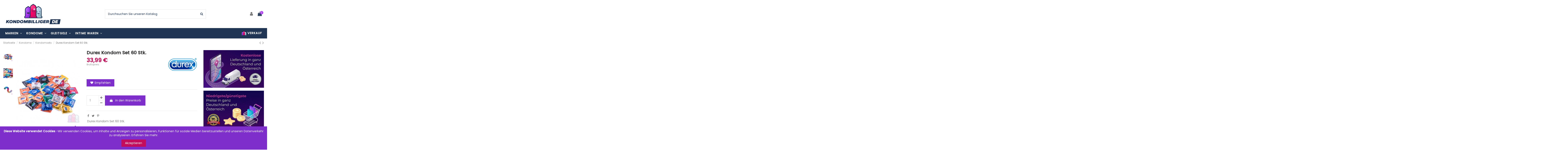

--- FILE ---
content_type: text/html; charset=utf-8
request_url: https://kondombilliger.de/kondomsets/durex-kondom-set-60-stk
body_size: 26056
content:
<!doctype html>
<html lang="de">

<head>
    
        
  <meta charset="utf-8">


  <meta http-equiv="x-ua-compatible" content="ie=edge">



    <link rel="canonical" href="https://kondombilliger.de/kondomsets/durex-kondom-set-60-stk">

  <title>Durex Kondom Set 60 Stk. - Kondombilliger.de</title>
<script data-keepinline="true">
    var ajaxGetProductUrl = '//kondombilliger.de/module/cdc_googletagmanager/async?obj=cart-action';

/* datalayer */
dataLayer = window.dataLayer || [];
dataLayer.push({"pageCategory":"product","ecommerce":{"currencyCode":"EUR","detail":{"products":[{"name":"Durex Kondom Set 60 Stk.","id":"416","reference":"","price":"33.99","brand":"Durex","category":"Kondomsets","link":"durex-kondom-set-60-stk","price_tax_exc":"28.09","wholesale_price":"0"}]}},"google_tag_params":{"ecomm_pagetype":"product","ecomm_prodid":"416","ecomm_totalvalue":33.99,"ecomm_category":"Kondomsets","ecomm_totalvalue_tax_exc":28.09}});
/* call to GTM Tag */
(function(w,d,s,l,i){w[l]=w[l]||[];w[l].push({'gtm.start':
new Date().getTime(),event:'gtm.js'});var f=d.getElementsByTagName(s)[0],
j=d.createElement(s),dl=l!='dataLayer'?'&l='+l:'';j.async=true;j.src=
'https://www.googletagmanager.com/gtm.js?id='+i+dl;f.parentNode.insertBefore(j,f);
})(window,document,'script','dataLayer','GTM-N9TCDR8');

/* async call to avoid cache system for dynamic data */
dataLayer.push({
  'event': 'datalayer_ready'
});
</script>
  <meta name="description" content="">
  <meta name="keywords" content="">
    
    

  
          <link rel="alternate" href="https://kondombilliger.de/kondomsets/durex-kondom-set-60-stk" hreflang="de-de">
      



    <meta property="og:type" content="product">
    <meta property="og:url" content="https://kondombilliger.de/kondomsets/durex-kondom-set-60-stk">
    <meta property="og:title" content="Durex Kondom Set 60 Stk. - Kondombilliger.de">
    <meta property="og:site_name" content="kondombilliger">
    <meta property="og:description" content="">
    <meta property="og:image" content="https://kondombilliger.de/1209-thickbox_default/durex-kondom-set-60-stk.webp">
    <meta property="og:image:width" content="1100">
    <meta property="og:image:height" content="1422">





      <meta name="viewport" content="initial-scale=1,user-scalable=no,maximum-scale=1,width=device-width">
  




  <link rel="icon" type="image/vnd.microsoft.icon" href="/img/favicon.ico?1625033722">
  <link rel="shortcut icon" type="image/x-icon" href="/img/favicon.ico?1625033722">
    


      <link href="https://fonts.googleapis.com/css2?family=Poppins:wght@400;500&amp;display=swap" rel="stylesheet">
    



<script type="application/ld+json">

{
"@context": "https://schema.org",
"@type": "Organization",
"url": "https://kondombilliger.de/",
"name": "kondombilliger",
"logo": "/img/germany-logo-1625033722.jpg",
"@id": "#store-organization"
}

</script>




    <link rel="stylesheet" href="https://kondombilliger.de/themes/warehouse/assets/css/theme.css" type="text/css" media="all">
  <link rel="stylesheet" href="https://kondombilliger.de/modules/paypal/views/css/paypal_fo.css" type="text/css" media="all">
  <link rel="stylesheet" href="https://kondombilliger.de/modules/amazzingblog/views/css/front.css" type="text/css" media="all">
  <link rel="stylesheet" href="https://kondombilliger.de/modules/amazzingblog/views/css/icons.css" type="text/css" media="all">
  <link rel="stylesheet" href="https://kondombilliger.de/modules/revsliderprestashop/public/assets/fonts/pe-icon-7-stroke/css/pe-icon-7-stroke.css" type="text/css" media="all">
  <link rel="stylesheet" href="https://kondombilliger.de/modules/revsliderprestashop/public/assets/css/settings.css" type="text/css" media="all">
  <link rel="stylesheet" href="https://kondombilliger.de/modules/iqitcountdown/views/css/front.css" type="text/css" media="all">
  <link rel="stylesheet" href="https://kondombilliger.de/js/jquery/plugins/bxslider/jquery.bxslider.css" type="text/css" media="all">
  <link rel="stylesheet" href="https://kondombilliger.de/modules/iqitcookielaw/views/css/front.css" type="text/css" media="all">
  <link rel="stylesheet" href="https://kondombilliger.de/modules/iqitelementor/views/css/frontend.min.css" type="text/css" media="all">
  <link rel="stylesheet" href="https://kondombilliger.de/modules/iqitmegamenu/views/css/front.css" type="text/css" media="all">
  <link rel="stylesheet" href="https://kondombilliger.de/modules/iqitreviews/views/css/front.css" type="text/css" media="all">
  <link rel="stylesheet" href="https://kondombilliger.de/modules/iqitsizecharts/views/css/front.css" type="text/css" media="all">
  <link rel="stylesheet" href="https://kondombilliger.de/modules/iqitthemeeditor/views/css/custom_s_1.css" type="text/css" media="all">
  <link rel="stylesheet" href="https://kondombilliger.de/modules/iqitextendedproduct/views/css/front.css" type="text/css" media="all">
  <link rel="stylesheet" href="https://kondombilliger.de/modules/iqitsociallogin/views/css/front.css" type="text/css" media="all">
  <link rel="stylesheet" href="https://kondombilliger.de/modules/iqitcookielaw/views/css/custom_s_1.css" type="text/css" media="all">
  <link rel="stylesheet" href="https://kondombilliger.de/modules/iqitmegamenu/views/css/iqitmegamenu_s_1.css" type="text/css" media="all">
  <link rel="stylesheet" href="https://kondombilliger.de/themes/warehouse/assets/css/font-awesome/css/font-awesome.css" type="text/css" media="all">
  <link rel="stylesheet" href="https://kondombilliger.de/themes/warehouse/assets/css/custom.css" type="text/css" media="all">

<link rel="stylesheet" href="/themes/warehouse/assets/css/custom.css" type="text/css">


  

  <script type="text/javascript">
        var dm_hash = "3GU8JRP1F";
        var dm_mode = 0;
        var elementorFrontendConfig = {"isEditMode":"","stretchedSectionContainer":"","is_rtl":""};
        var iqitTheme = {"rm_sticky":"0","rm_breakpoint":0,"op_preloader":"0","cart_style":"floating","cart_confirmation":"modal","h_layout":"2","f_fixed":"","f_layout":"2","h_absolute":"0","h_sticky":"menu","hw_width":"inherit","h_search_type":"full","pl_lazyload":true,"pl_infinity":false,"pl_rollover":true,"pl_crsl_autoplay":false,"pl_slider_ld":5,"pl_slider_d":4,"pl_slider_t":3,"pl_slider_p":2,"pp_thumbs":"leftd","pp_zoom":"modalzoom","pp_tabs":"tabha"};
        var iqitcountdown_days = "d.";
        var iqitfdc_from = 0;
        var iqitmegamenu = {"sticky":"false","containerSelector":"#wrapper > .container"};
        var iqitreviews = [];
        var isMobile = false;
        var prestashop = {"cart":{"products":[],"totals":{"total":{"type":"total","label":"Gesamt","amount":0,"value":"0,00\u00a0\u20ac"},"total_including_tax":{"type":"total","label":"Gesamt (inkl. MwSt.)","amount":0,"value":"0,00\u00a0\u20ac"},"total_excluding_tax":{"type":"total","label":"Gesamtpreis o. MwSt.","amount":0,"value":"0,00\u00a0\u20ac"}},"subtotals":{"products":{"type":"products","label":"Zwischensumme","amount":0,"value":"0,00\u00a0\u20ac"},"discounts":null,"shipping":{"type":"shipping","label":"Versand","amount":0,"value":"kostenlos"},"tax":{"type":"tax","label":"enthaltene MwSt.","amount":0,"value":"0,00\u00a0\u20ac"}},"products_count":0,"summary_string":"0 Artikel","vouchers":{"allowed":1,"added":[]},"discounts":[],"minimalPurchase":0,"minimalPurchaseRequired":""},"currency":{"name":"Euro","iso_code":"EUR","iso_code_num":"978","sign":"\u20ac"},"customer":{"lastname":null,"firstname":null,"email":null,"birthday":null,"newsletter":null,"newsletter_date_add":null,"optin":null,"website":null,"company":null,"siret":null,"ape":null,"is_logged":false,"gender":{"type":null,"name":null},"addresses":[]},"language":{"name":"Deutsch (German)","iso_code":"de","locale":"de-DE","language_code":"de-de","is_rtl":"0","date_format_lite":"d.m.Y","date_format_full":"d.m.Y H:i:s","id":2},"page":{"title":"","canonical":null,"meta":{"title":"Durex Kondom Set 60 Stk. - Kondombilliger.de","description":"","keywords":"","robots":"index"},"page_name":"product","body_classes":{"lang-de":true,"lang-rtl":false,"country-AT":true,"currency-EUR":true,"layout-full-width":true,"page-product":true,"tax-display-enabled":true,"product-id-416":true,"product-Durex Kondom Set 60 Stk.":true,"product-id-category-103":true,"product-id-manufacturer-3":true,"product-id-supplier-0":true,"product-available-for-order":true},"admin_notifications":[]},"shop":{"name":"kondombilliger","logo":"\/img\/germany-logo-1625033722.jpg","stores_icon":"\/img\/logo_stores.png","favicon":"\/img\/favicon.ico"},"urls":{"base_url":"https:\/\/kondombilliger.de\/","current_url":"https:\/\/kondombilliger.de\/kondomsets\/durex-kondom-set-60-stk","shop_domain_url":"https:\/\/kondombilliger.de","img_ps_url":"https:\/\/kondombilliger.de\/img\/","img_cat_url":"https:\/\/kondombilliger.de\/img\/c\/","img_lang_url":"https:\/\/kondombilliger.de\/img\/l\/","img_prod_url":"https:\/\/kondombilliger.de\/img\/p\/","img_manu_url":"https:\/\/kondombilliger.de\/img\/m\/","img_sup_url":"https:\/\/kondombilliger.de\/img\/su\/","img_ship_url":"https:\/\/kondombilliger.de\/img\/s\/","img_store_url":"https:\/\/kondombilliger.de\/img\/st\/","img_col_url":"https:\/\/kondombilliger.de\/img\/co\/","img_url":"https:\/\/kondombilliger.de\/themes\/warehouse\/assets\/img\/","css_url":"https:\/\/kondombilliger.de\/themes\/warehouse\/assets\/css\/","js_url":"https:\/\/kondombilliger.de\/themes\/warehouse\/assets\/js\/","pic_url":"https:\/\/kondombilliger.de\/upload\/","pages":{"address":"https:\/\/kondombilliger.de\/adresse","addresses":"https:\/\/kondombilliger.de\/adressen","authentication":"https:\/\/kondombilliger.de\/anmeldung","cart":"https:\/\/kondombilliger.de\/warenkorb","category":"https:\/\/kondombilliger.de\/index.php?controller=category","cms":"https:\/\/kondombilliger.de\/index.php?controller=cms","contact":"https:\/\/kondombilliger.de\/kontakt","discount":"https:\/\/kondombilliger.de\/Rabatt","guest_tracking":"https:\/\/kondombilliger.de\/auftragsverfolgung-gast","history":"https:\/\/kondombilliger.de\/bestellungsverlauf","identity":"https:\/\/kondombilliger.de\/profil","index":"https:\/\/kondombilliger.de\/","my_account":"https:\/\/kondombilliger.de\/mein-Konto","order_confirmation":"https:\/\/kondombilliger.de\/bestellbestatigung","order_detail":"https:\/\/kondombilliger.de\/index.php?controller=order-detail","order_follow":"https:\/\/kondombilliger.de\/bestellverfolgung","order":"https:\/\/kondombilliger.de\/Bestellung","order_return":"https:\/\/kondombilliger.de\/index.php?controller=order-return","order_slip":"https:\/\/kondombilliger.de\/bestellschein","pagenotfound":"https:\/\/kondombilliger.de\/seite-nicht-gefunden","password":"https:\/\/kondombilliger.de\/passwort-zuruecksetzen","pdf_invoice":"https:\/\/kondombilliger.de\/index.php?controller=pdf-invoice","pdf_order_return":"https:\/\/kondombilliger.de\/index.php?controller=pdf-order-return","pdf_order_slip":"https:\/\/kondombilliger.de\/index.php?controller=pdf-order-slip","prices_drop":"https:\/\/kondombilliger.de\/angebote","product":"https:\/\/kondombilliger.de\/index.php?controller=product","search":"https:\/\/kondombilliger.de\/suche","sitemap":"https:\/\/kondombilliger.de\/Sitemap","stores":"https:\/\/kondombilliger.de\/shops","supplier":"https:\/\/kondombilliger.de\/lieferant","register":"https:\/\/kondombilliger.de\/anmeldung?create_account=1","order_login":"https:\/\/kondombilliger.de\/Bestellung?login=1"},"alternative_langs":{"de-de":"https:\/\/kondombilliger.de\/kondomsets\/durex-kondom-set-60-stk"},"theme_assets":"\/themes\/warehouse\/assets\/","actions":{"logout":"https:\/\/kondombilliger.de\/?mylogout="},"no_picture_image":{"bySize":{"small_default":{"url":"https:\/\/kondombilliger.de\/img\/p\/de-default-small_default.jpg","width":98,"height":127},"cart_default":{"url":"https:\/\/kondombilliger.de\/img\/p\/de-default-cart_default.jpg","width":125,"height":162},"home_default":{"url":"https:\/\/kondombilliger.de\/img\/p\/de-default-home_default.jpg","width":236,"height":305},"large_default":{"url":"https:\/\/kondombilliger.de\/img\/p\/de-default-large_default.jpg","width":381,"height":492},"medium_default":{"url":"https:\/\/kondombilliger.de\/img\/p\/de-default-medium_default.jpg","width":452,"height":584},"thickbox_default":{"url":"https:\/\/kondombilliger.de\/img\/p\/de-default-thickbox_default.jpg","width":1100,"height":1422}},"small":{"url":"https:\/\/kondombilliger.de\/img\/p\/de-default-small_default.jpg","width":98,"height":127},"medium":{"url":"https:\/\/kondombilliger.de\/img\/p\/de-default-large_default.jpg","width":381,"height":492},"large":{"url":"https:\/\/kondombilliger.de\/img\/p\/de-default-thickbox_default.jpg","width":1100,"height":1422},"legend":""}},"configuration":{"display_taxes_label":true,"display_prices_tax_incl":true,"is_catalog":false,"show_prices":true,"opt_in":{"partner":true},"quantity_discount":{"type":"discount","label":"Rabatt"},"voucher_enabled":1,"return_enabled":0},"field_required":[],"breadcrumb":{"links":[{"title":"Startseite","url":"https:\/\/kondombilliger.de\/"},{"title":"Kondome","url":"https:\/\/kondombilliger.de\/kondome"},{"title":"Kondomsets","url":"https:\/\/kondombilliger.de\/kondomsets"},{"title":"Durex Kondom Set 60 Stk.","url":"https:\/\/kondombilliger.de\/kondomsets\/durex-kondom-set-60-stk"}],"count":4},"link":{"protocol_link":"https:\/\/","protocol_content":"https:\/\/","request_uri":"\/kondomsets\/durex-kondom-set-60-stk"},"time":1769893216,"static_token":"6d151339d308f3a62c851fe7153fb405","token":"fe45233b7fe2c976839d3ac230edf331"};
      </script>



  




    
            <meta property="product:pretax_price:amount" content="28.090909">
        <meta property="product:pretax_price:currency" content="EUR">
        <meta property="product:price:amount" content="33.99">
        <meta property="product:price:currency" content="EUR">
        
    

    </head>

<body id="product" class="lang-de country-at currency-eur layout-full-width page-product tax-display-enabled product-id-416 product-durex-kondom-set-60-stk- product-id-category-103 product-id-manufacturer-3 product-id-supplier-0 product-available-for-order body-desktop-header-style-w-2">


    <!-- Google Tag Manager (noscript) -->
<noscript><iframe src="https://www.googletagmanager.com/ns.html?id=GTM-N9TCDR8"
height="0" width="0" style="display:none;visibility:hidden"></iframe></noscript>
<!-- End Google Tag Manager (noscript) -->



<main id="main-page-content"  >
    
            

    <header id="header" class="desktop-header-style-w-2">
        
            
  <div class="header-banner">
    
  </div>




            <nav class="header-nav">
        <div class="container">
    
        <div class="row justify-content-between">
            <div class="col col-auto col-md left-nav">
                                
            </div>
            <div class="col col-auto center-nav text-center">
                
      
    <div id="iqithtmlandbanners-block-1"  class="d-inline-block">
        <div class="rte-content d-inline-block">
            <p>Lorem ipsum dolor sit amet, consectetur adipiscing elit. Suspendisse at sem vel lorem aliquet volutpat.</p>
        </div>
    </div>


  

             </div>
            <div class="col col-auto col-md right-nav text-right">
                <div id="currency_selector" class="d-inline-block">
    <div class="currency-selector dropdown js-dropdown d-inline-block">
        <a class="expand-more" data-toggle="dropdown">EUR € <i class="fa fa-angle-down" aria-hidden="true"></i></a>
        <div class="dropdown-menu">
            <ul>
                                    <li  class="current" >
                        <a title="Euro" rel="nofollow" href="https://kondombilliger.de/kondomsets/durex-kondom-set-60-stk?SubmitCurrency=1&amp;id_currency=2"
                           class="dropdown-item">EUR €</a>
                    </li>
                            </ul>
        </div>
    </div>
</div>

             </div>
        </div>

                        </div>
            </nav>
        



<div id="desktop-header" class="desktop-header-style-2">
            
<div class="header-top">
    <div id="desktop-header-container" class="container">
        <div class="row align-items-center">
                            <div class="col col-auto col-header-left">
                    <div id="desktop_logo">
                        <a href="https://kondombilliger.de/">
                            <img class="logo img-fluid"
                                 src="/img/germany-logo-1625033722.jpg"                                  alt="kondombilliger">
                        </a>
                    </div>
                    
                </div>
                <div class="col col-header-center">
                                        <!-- Block search module TOP -->

<!-- Block search module TOP -->
<div id="search_widget" class="search-widget" data-search-controller-url="//kondombilliger.de/suche">
    <form method="get" action="//kondombilliger.de/suche">
        <input type="hidden" name="controller" value="search">
        <div class="input-group">
            <input type="text" name="s" value="" data-all-text="Alle Ergebnisse anzeigen"
                   placeholder="Durchsuchen Sie unseren Katalog" class="form-control form-search-control" />
            <button type="submit" class="search-btn">
                <i class="fa fa-search"></i>
            </button>
        </div>
    </form>
</div>
<!-- /Block search module TOP -->

<!-- /Block search module TOP -->


                    
                </div>
                        <div class="col col-auto col-header-right">
                <div class="row no-gutters justify-content-end">

                    
                                            <div id="header-user-btn" class="col col-auto header-btn-w header-user-btn-w">
            <a href="https://kondombilliger.de/mein-Konto"
           title="Anmelden zu Ihrem Kundenbereich"
           rel="nofollow" class="header-btn header-user-btn">
            <i class="fa fa-user fa-fw icon" aria-hidden="true"></i>
            <span class="title">Anmelden</span>
        </a>
    </div>
                                        

                    

                                            
                                                    <div id="ps-shoppingcart-wrapper" class="col col-auto">
    <div id="ps-shoppingcart"
         class="header-btn-w header-cart-btn-w ps-shoppingcart dropdown">
         <div id="blockcart" class="blockcart cart-preview"
         data-refresh-url="//kondombilliger.de/module/ps_shoppingcart/ajax">
        <a id="cart-toogle" class="cart-toogle header-btn header-cart-btn" data-toggle="dropdown" data-display="static">
            <i class="fa fa-shopping-bag fa-fw icon" aria-hidden="true"><span class="cart-products-count-btn">0</span></i>
            <span class="info-wrapper">
            <span class="title">Warenkorb</span>
            <span class="cart-toggle-details">
            <span class="text-faded cart-separator"> / </span>
                            Empty
                        </span>
            </span>
        </a>
        <div id="_desktop_blockcart-content" class="dropdown-menu-custom dropdown-menu">
    <div id="blockcart-content" class="blockcart-content" >
        <div class="cart-title">
            <span class="modal-title">Your cart</span>
            <button type="button" id="js-cart-close" class="close">
                <span>×</span>
            </button>
            <hr>
        </div>
                    <span class="no-items">Es gibt keine Artikel mehr in Ihrem Warenkorb</span>
            </div>
</div> </div>




    </div>
</div>
                                                
                                    </div>
                
            </div>
            <div class="col-12">
                <div class="row">
                    
                </div>
            </div>
        </div>
    </div>
</div>
<div class="container iqit-megamenu-container">	<div id="iqitmegamenu-wrapper" class="iqitmegamenu-wrapper iqitmegamenu-all">
		<div class="container container-iqitmegamenu">
		<div id="iqitmegamenu-horizontal" class="iqitmegamenu  clearfix" role="navigation">

								
				<nav id="cbp-hrmenu" class="cbp-hrmenu cbp-horizontal cbp-hrsub-narrow">
					<ul>
												<li id="cbp-hrmenu-tab-2" class="cbp-hrmenu-tab cbp-hrmenu-tab-2  cbp-has-submeu">
	<a href="https://kondombilliger.de/" class="nav-link" >

								<span class="cbp-tab-title">
								Marken <i class="fa fa-angle-down cbp-submenu-aindicator"></i></span>
														</a>
														<div class="cbp-hrsub col-12">
								<div class="cbp-hrsub-inner">
									<div class="container iqitmegamenu-submenu-container">
									
																																	




<div class="row menu_row menu-element  first_rows menu-element-id-1">
                

                                                




    <div class="col-12 cbp-menu-column cbp-menu-element menu-element-id-2 ">
        <div class="cbp-menu-column-inner">
                        
                
                                    <ul class="cbp-manufacturers row">
                                                                                                                <li class="col-2 transition-opacity-300">
                                    <a href="https://kondombilliger.de/brand/adore"
                                       title="Manufacturer - Adore">
                                        <img src="https://kondombilliger.de/img/m/16-small_default.jpg"
                                             class="img-fluid logo_manufacturer "  width="98" height="127"                                             alt="Manufacturer - Adore"/>
                                    </a>
                                </li>
                                                                                                                                            <li class="col-2 transition-opacity-300">
                                    <a href="https://kondombilliger.de/brand/billy-boy"
                                       title="Manufacturer - Billy Boy">
                                        <img src="https://kondombilliger.de/img/m/10-small_default.jpg"
                                             class="img-fluid logo_manufacturer "  width="98" height="127"                                             alt="Manufacturer - Billy Boy"/>
                                    </a>
                                </li>
                                                                                                                                            <li class="col-2 transition-opacity-300">
                                    <a href="https://kondombilliger.de/brand/crown"
                                       title="Manufacturer - Crown">
                                        <img src="https://kondombilliger.de/img/m/19-small_default.jpg"
                                             class="img-fluid logo_manufacturer "  width="98" height="127"                                             alt="Manufacturer - Crown"/>
                                    </a>
                                </li>
                                                                                                                                            <li class="col-2 transition-opacity-300">
                                    <a href="https://kondombilliger.de/brand/durex"
                                       title="Manufacturer - Durex">
                                        <img src="https://kondombilliger.de/img/m/3-small_default.jpg"
                                             class="img-fluid logo_manufacturer "  width="98" height="127"                                             alt="Manufacturer - Durex"/>
                                    </a>
                                </li>
                                                                                                                                            <li class="col-2 transition-opacity-300">
                                    <a href="https://kondombilliger.de/brand/esp"
                                       title="Manufacturer - ESP">
                                        <img src="https://kondombilliger.de/img/m/20-small_default.jpg"
                                             class="img-fluid logo_manufacturer "  width="98" height="127"                                             alt="Manufacturer - ESP"/>
                                    </a>
                                </li>
                                                                                                                                            <li class="col-2 transition-opacity-300">
                                    <a href="https://kondombilliger.de/brand/euroglider"
                                       title="Manufacturer - Euroglider">
                                        <img src="https://kondombilliger.de/img/m/26-small_default.jpg"
                                             class="img-fluid logo_manufacturer "  width="98" height="127"                                             alt="Manufacturer - Euroglider"/>
                                    </a>
                                </li>
                                                                                                                                            <li class="col-2 transition-opacity-300">
                                    <a href="https://kondombilliger.de/brand/exs"
                                       title="Manufacturer - EXS">
                                        <img src="https://kondombilliger.de/img/m/12-small_default.jpg"
                                             class="img-fluid logo_manufacturer "  width="98" height="127"                                             alt="Manufacturer - EXS"/>
                                    </a>
                                </li>
                                                                                                                                            <li class="col-2 transition-opacity-300">
                                    <a href="https://kondombilliger.de/brand/glyde"
                                       title="Manufacturer - Glyde">
                                        <img src="https://kondombilliger.de/img/m/25-small_default.jpg"
                                             class="img-fluid logo_manufacturer "  width="98" height="127"                                             alt="Manufacturer - Glyde"/>
                                    </a>
                                </li>
                                                                                                                                            <li class="col-2 transition-opacity-300">
                                    <a href="https://kondombilliger.de/brand/level"
                                       title="Manufacturer - Level">
                                        <img src="https://kondombilliger.de/img/m/24-small_default.jpg"
                                             class="img-fluid logo_manufacturer "  width="98" height="127"                                             alt="Manufacturer - Level"/>
                                    </a>
                                </li>
                                                                                                                                            <li class="col-2 transition-opacity-300">
                                    <a href="https://kondombilliger.de/brand/manix"
                                       title="Manufacturer - Manix">
                                        <img src="https://kondombilliger.de/img/m/4-small_default.jpg"
                                             class="img-fluid logo_manufacturer "  width="98" height="127"                                             alt="Manufacturer - Manix"/>
                                    </a>
                                </li>
                                                                                                                                            <li class="col-2 transition-opacity-300">
                                    <a href="https://kondombilliger.de/brand/mysize-pro"
                                       title="Manufacturer - My.Size Pro">
                                        <img src="https://kondombilliger.de/img/m/14-small_default.jpg"
                                             class="img-fluid logo_manufacturer "  width="98" height="127"                                             alt="Manufacturer - My.Size Pro"/>
                                    </a>
                                </li>
                                                                                                                                            <li class="col-2 transition-opacity-300">
                                    <a href="https://kondombilliger.de/brand/on"
                                       title="Manufacturer - ON">
                                        <img src="https://kondombilliger.de/img/m/17-small_default.jpg"
                                             class="img-fluid logo_manufacturer "  width="98" height="127"                                             alt="Manufacturer - ON"/>
                                    </a>
                                </li>
                                                                                                                                            <li class="col-2 transition-opacity-300">
                                    <a href="https://kondombilliger.de/brand/one-touch"
                                       title="Manufacturer - ONE Touch">
                                        <img src="https://kondombilliger.de/img/m/18-small_default.jpg"
                                             class="img-fluid logo_manufacturer "  width="98" height="127"                                             alt="Manufacturer - ONE Touch"/>
                                    </a>
                                </li>
                                                                                                                                            <li class="col-2 transition-opacity-300">
                                    <a href="https://kondombilliger.de/brand/pasante"
                                       title="Manufacturer - Pasante">
                                        <img src="https://kondombilliger.de/img/m/5-small_default.jpg"
                                             class="img-fluid logo_manufacturer "  width="98" height="127"                                             alt="Manufacturer - Pasante"/>
                                    </a>
                                </li>
                                                                                                                                            <li class="col-2 transition-opacity-300">
                                    <a href="https://kondombilliger.de/brand/pjur"
                                       title="Manufacturer - PJUR">
                                        <img src="https://kondombilliger.de/img/m/29-small_default.jpg"
                                             class="img-fluid logo_manufacturer "  width="98" height="127"                                             alt="Manufacturer - PJUR"/>
                                    </a>
                                </li>
                                                                                                                                            <li class="col-2 transition-opacity-300">
                                    <a href="https://kondombilliger.de/brand/playboy"
                                       title="Manufacturer - Playboy">
                                        <img src="https://kondombilliger.de/img/m/21-small_default.jpg"
                                             class="img-fluid logo_manufacturer "  width="98" height="127"                                             alt="Manufacturer - Playboy"/>
                                    </a>
                                </li>
                                                                                                                                            <li class="col-2 transition-opacity-300">
                                    <a href="https://kondombilliger.de/brand/protex"
                                       title="Manufacturer - Protex">
                                        <img src="https://kondombilliger.de/img/m/23-small_default.jpg"
                                             class="img-fluid logo_manufacturer "  width="98" height="127"                                             alt="Manufacturer - Protex"/>
                                    </a>
                                </li>
                                                                                                                                            <li class="col-2 transition-opacity-300">
                                    <a href="https://kondombilliger.de/brand/rsfu"
                                       title="Manufacturer - RSFU">
                                        <img src="https://kondombilliger.de/img/m/22-small_default.jpg"
                                             class="img-fluid logo_manufacturer "  width="98" height="127"                                             alt="Manufacturer - RSFU"/>
                                    </a>
                                </li>
                                                                                                                                            <li class="col-2 transition-opacity-300">
                                    <a href="https://kondombilliger.de/brand/secura"
                                       title="Manufacturer - Secura">
                                        <img src="https://kondombilliger.de/img/m/27-small_default.jpg"
                                             class="img-fluid logo_manufacturer "  width="98" height="127"                                             alt="Manufacturer - Secura"/>
                                    </a>
                                </li>
                                                                                                                                            <li class="col-2 transition-opacity-300">
                                    <a href="https://kondombilliger.de/brand/sico"
                                       title="Manufacturer - Sico">
                                        <img src="https://kondombilliger.de/img/m/15-small_default.jpg"
                                             class="img-fluid logo_manufacturer "  width="98" height="127"                                             alt="Manufacturer - Sico"/>
                                    </a>
                                </li>
                                                                                                                                            <li class="col-2 transition-opacity-300">
                                    <a href="https://kondombilliger.de/brand/skins"
                                       title="Manufacturer - SKINS">
                                        <img src="https://kondombilliger.de/img/m/11-small_default.jpg"
                                             class="img-fluid logo_manufacturer "  width="98" height="127"                                             alt="Manufacturer - SKINS"/>
                                    </a>
                                </li>
                                                                                                                                            <li class="col-2 transition-opacity-300">
                                    <a href="https://kondombilliger.de/brand/skyn"
                                       title="Manufacturer - SKYN">
                                        <img src="https://kondombilliger.de/img/m/7-small_default.jpg"
                                             class="img-fluid logo_manufacturer "  width="98" height="127"                                             alt="Manufacturer - SKYN"/>
                                    </a>
                                </li>
                                                                                                                                            <li class="col-2 transition-opacity-300">
                                    <a href="https://kondombilliger.de/brand/vitalis"
                                       title="Manufacturer - Vitalis">
                                        <img src="https://kondombilliger.de/img/m/13-small_default.jpg"
                                             class="img-fluid logo_manufacturer "  width="98" height="127"                                             alt="Manufacturer - Vitalis"/>
                                    </a>
                                </li>
                                                                        </ul>
                
            

            
            </div>    </div>
                            
                </div>
																					
																			</div>
								</div>
							</div>
													</li>
												<li id="cbp-hrmenu-tab-3" class="cbp-hrmenu-tab cbp-hrmenu-tab-3  cbp-has-submeu">
	<a href="https://kondombilliger.de/kondome" class="nav-link" >

								<span class="cbp-tab-title">
								Kondome <i class="fa fa-angle-down cbp-submenu-aindicator"></i></span>
														</a>
														<div class="cbp-hrsub col-12">
								<div class="cbp-hrsub-inner">
									<div class="container iqitmegamenu-submenu-container">
									
																																	




<div class="row menu_row menu-element  first_rows menu-element-id-1">
                

                                                




    <div class="col-12 cbp-menu-column cbp-menu-element menu-element-id-2 ">
        <div class="cbp-menu-column-inner">
                        
                
                
                    
                                                    <div class="row cbp-categories-row">
                                                                                                            <div class="col-3">
                                            <div class="cbp-category-link-w"><a href="https://kondombilliger.de/durex-kondome"
                                                                                class="cbp-column-title nav-link cbp-category-title">Durex Kondome</a>
                                                                                                                                            </div>
                                        </div>
                                                                                                                                                <div class="col-3">
                                            <div class="cbp-category-link-w"><a href="https://kondombilliger.de/skyn-kondome"
                                                                                class="cbp-column-title nav-link cbp-category-title">SKYN Kondome</a>
                                                                                                                                            </div>
                                        </div>
                                                                                                                                                <div class="col-3">
                                            <div class="cbp-category-link-w"><a href="https://kondombilliger.de/pasante-kondome"
                                                                                class="cbp-column-title nav-link cbp-category-title">Pasante Kondome</a>
                                                                                                                                            </div>
                                        </div>
                                                                                                                                                <div class="col-3">
                                            <div class="cbp-category-link-w"><a href="https://kondombilliger.de/rsfu-kondome"
                                                                                class="cbp-column-title nav-link cbp-category-title">RSFU Kondome</a>
                                                                                                                                            </div>
                                        </div>
                                                                                                                                                <div class="col-3">
                                            <div class="cbp-category-link-w"><a href="https://kondombilliger.de/exs-kondome"
                                                                                class="cbp-column-title nav-link cbp-category-title">EXS Kondome</a>
                                                                                                                                            </div>
                                        </div>
                                                                                                                                                <div class="col-3">
                                            <div class="cbp-category-link-w"><a href="https://kondombilliger.de/manix-kondome"
                                                                                class="cbp-column-title nav-link cbp-category-title">Manix Kondome</a>
                                                                                                                                            </div>
                                        </div>
                                                                                                                                                <div class="col-3">
                                            <div class="cbp-category-link-w"><a href="https://kondombilliger.de/sico-kondome"
                                                                                class="cbp-column-title nav-link cbp-category-title">Sico Kondome</a>
                                                                                                                                            </div>
                                        </div>
                                                                                                                                                <div class="col-3">
                                            <div class="cbp-category-link-w"><a href="https://kondombilliger.de/skins-kondome"
                                                                                class="cbp-column-title nav-link cbp-category-title">Skins Kondome</a>
                                                                                                                                            </div>
                                        </div>
                                                                                                                                                <div class="col-3">
                                            <div class="cbp-category-link-w"><a href="https://kondombilliger.de/vitalis-kondome"
                                                                                class="cbp-column-title nav-link cbp-category-title">Vitalis Kondome</a>
                                                                                                                                            </div>
                                        </div>
                                                                                                                                                <div class="col-3">
                                            <div class="cbp-category-link-w"><a href="https://kondombilliger.de/mysize-kondome"
                                                                                class="cbp-column-title nav-link cbp-category-title">My.Size Kondome</a>
                                                                                                                                            </div>
                                        </div>
                                                                                                                                                <div class="col-3">
                                            <div class="cbp-category-link-w"><a href="https://kondombilliger.de/one-touch-kondome"
                                                                                class="cbp-column-title nav-link cbp-category-title">One Touch Kondome</a>
                                                                                                                                            </div>
                                        </div>
                                                                                                                                                <div class="col-3">
                                            <div class="cbp-category-link-w"><a href="https://kondombilliger.de/billy-boy-kondome"
                                                                                class="cbp-column-title nav-link cbp-category-title">Billy Boy Kondome</a>
                                                                                                                                            </div>
                                        </div>
                                                                                                                                                <div class="col-3">
                                            <div class="cbp-category-link-w"><a href="https://kondombilliger.de/secura-kondome"
                                                                                class="cbp-column-title nav-link cbp-category-title">Secura Kondome</a>
                                                                                                                                            </div>
                                        </div>
                                                                                                                                                <div class="col-3">
                                            <div class="cbp-category-link-w"><a href="https://kondombilliger.de/adore-kondome"
                                                                                class="cbp-column-title nav-link cbp-category-title">Adore Kondome</a>
                                                                                                                                            </div>
                                        </div>
                                                                                                                                                <div class="col-3">
                                            <div class="cbp-category-link-w"><a href="https://kondombilliger.de/crown-kondome"
                                                                                class="cbp-column-title nav-link cbp-category-title">Crown Kondome</a>
                                                                                                                                            </div>
                                        </div>
                                                                                                                                                <div class="col-3">
                                            <div class="cbp-category-link-w"><a href="https://kondombilliger.de/on-kondome"
                                                                                class="cbp-column-title nav-link cbp-category-title">ON Kondome</a>
                                                                                                                                            </div>
                                        </div>
                                                                                                                                                <div class="col-3">
                                            <div class="cbp-category-link-w"><a href="https://kondombilliger.de/esp-kondome"
                                                                                class="cbp-column-title nav-link cbp-category-title">ESP Kondome</a>
                                                                                                                                            </div>
                                        </div>
                                                                                                                                                <div class="col-3">
                                            <div class="cbp-category-link-w"><a href="https://kondombilliger.de/glyde-kondome"
                                                                                class="cbp-column-title nav-link cbp-category-title">Glyde Kondome</a>
                                                                                                                                            </div>
                                        </div>
                                                                                                                                                <div class="col-3">
                                            <div class="cbp-category-link-w"><a href="https://kondombilliger.de/kondomsets"
                                                                                class="cbp-column-title nav-link cbp-category-title">Kondomsets</a>
                                                                                                                                            </div>
                                        </div>
                                                                                                                                                <div class="col-3">
                                            <div class="cbp-category-link-w"><a href="https://kondombilliger.de/latexfreie-kondome"
                                                                                class="cbp-column-title nav-link cbp-category-title">Latexfreie Kondome</a>
                                                                                                                                            </div>
                                        </div>
                                                                                                                                                <div class="col-3">
                                            <div class="cbp-category-link-w"><a href="https://kondombilliger.de/verschiedene-kondome"
                                                                                class="cbp-column-title nav-link cbp-category-title">Verschiedene Kondome</a>
                                                                                                                                            </div>
                                        </div>
                                                                                                                                                <div class="col-3">
                                            <div class="cbp-category-link-w"><a href="https://kondombilliger.de/frauenkondome"
                                                                                class="cbp-column-title nav-link cbp-category-title">Frauenkondome</a>
                                                                                                                                            </div>
                                        </div>
                                                                                                </div>
                                            
                
            

            
            </div>    </div>
                            
                </div>
																					
																			</div>
								</div>
							</div>
													</li>
												<li id="cbp-hrmenu-tab-4" class="cbp-hrmenu-tab cbp-hrmenu-tab-4  cbp-has-submeu">
	<a href="https://kondombilliger.de/gleitgele" class="nav-link" >

								<span class="cbp-tab-title">
								Gleitgele <i class="fa fa-angle-down cbp-submenu-aindicator"></i></span>
														</a>
														<div class="cbp-hrsub col-12">
								<div class="cbp-hrsub-inner">
									<div class="container iqitmegamenu-submenu-container">
									
																																	




<div class="row menu_row menu-element  first_rows menu-element-id-1">
                

                                                




    <div class="col-12 cbp-menu-column cbp-menu-element menu-element-id-2 ">
        <div class="cbp-menu-column-inner">
                        
                
                
                    
                                                    <div class="row cbp-categories-row">
                                                                                                            <div class="col-3">
                                            <div class="cbp-category-link-w"><a href="https://kondombilliger.de/durex-gleitgele"
                                                                                class="cbp-column-title nav-link cbp-category-title">Durex Gleitgele</a>
                                                                                                                                            </div>
                                        </div>
                                                                                                                                                <div class="col-3">
                                            <div class="cbp-category-link-w"><a href="https://kondombilliger.de/pjur-gleitgele"
                                                                                class="cbp-column-title nav-link cbp-category-title">PJUR Gleitgele</a>
                                                                                                                                            </div>
                                        </div>
                                                                                                                                                <div class="col-3">
                                            <div class="cbp-category-link-w"><a href="https://kondombilliger.de/exs-gleitgele"
                                                                                class="cbp-column-title nav-link cbp-category-title">EXS Gleitgele</a>
                                                                                                                                            </div>
                                        </div>
                                                                                                                                                <div class="col-3">
                                            <div class="cbp-category-link-w"><a href="https://kondombilliger.de/aquaglide-gleitgele"
                                                                                class="cbp-column-title nav-link cbp-category-title">Aquaglide Gleitgele</a>
                                                                                                                                            </div>
                                        </div>
                                                                                                                                                <div class="col-3">
                                            <div class="cbp-category-link-w"><a href="https://kondombilliger.de/bioglide-gleitgele"
                                                                                class="cbp-column-title nav-link cbp-category-title">Bioglide Gleitgele</a>
                                                                                                                                            </div>
                                        </div>
                                                                                                                                                <div class="col-3">
                                            <div class="cbp-category-link-w"><a href="https://kondombilliger.de/gleitgel-auf-wasserbassis"
                                                                                class="cbp-column-title nav-link cbp-category-title">Gleitgel Auf Wasserbassis</a>
                                                                                                                                            </div>
                                        </div>
                                                                                                                                                <div class="col-3">
                                            <div class="cbp-category-link-w"><a href="https://kondombilliger.de/gleitgel-auf-silikonbasis"
                                                                                class="cbp-column-title nav-link cbp-category-title">Gleitgel auf Silikonbasis</a>
                                                                                                                                            </div>
                                        </div>
                                                                                                                                                <div class="col-3">
                                            <div class="cbp-category-link-w"><a href="https://kondombilliger.de/analgleitgel"
                                                                                class="cbp-column-title nav-link cbp-category-title">Analgleitgel</a>
                                                                                                                                            </div>
                                        </div>
                                                                                                                                                <div class="col-3">
                                            <div class="cbp-category-link-w"><a href="https://kondombilliger.de/oral-gleitgel"
                                                                                class="cbp-column-title nav-link cbp-category-title">Oral-Gleitgel</a>
                                                                                                                                            </div>
                                        </div>
                                                                                                </div>
                                            
                
            

            
            </div>    </div>
                            
                </div>
																					
																			</div>
								</div>
							</div>
													</li>
												<li id="cbp-hrmenu-tab-5" class="cbp-hrmenu-tab cbp-hrmenu-tab-5  cbp-has-submeu">
	<a href="https://kondombilliger.de/intime-waren" class="nav-link" >

								<span class="cbp-tab-title">
								Intime Waren <i class="fa fa-angle-down cbp-submenu-aindicator"></i></span>
														</a>
														<div class="cbp-hrsub col-12">
								<div class="cbp-hrsub-inner">
									<div class="container iqitmegamenu-submenu-container">
									
																																	




<div class="row menu_row menu-element  first_rows menu-element-id-1">
                

                                                




    <div class="col-12 cbp-menu-column cbp-menu-element menu-element-id-2 ">
        <div class="cbp-menu-column-inner">
                        
                
                
                    
                                                    <div class="row cbp-categories-row">
                                                                                                            <div class="col-3">
                                            <div class="cbp-category-link-w"><a href="https://kondombilliger.de/penisringe-und-penishuellen"
                                                                                class="cbp-column-title nav-link cbp-category-title">Penisringe und Penishüllen</a>
                                                                                                                                            </div>
                                        </div>
                                                                                                                                                <div class="col-3">
                                            <div class="cbp-category-link-w"><a href="https://kondombilliger.de/stimulationsgel"
                                                                                class="cbp-column-title nav-link cbp-category-title">Stimulationsgel</a>
                                                                                                                                            </div>
                                        </div>
                                                                                                                                                <div class="col-3">
                                            <div class="cbp-category-link-w"><a href="https://kondombilliger.de/masturbatoren"
                                                                                class="cbp-column-title nav-link cbp-category-title">Masturbatoren</a>
                                                                                                                                            </div>
                                        </div>
                                                                                                                                                <div class="col-3">
                                            <div class="cbp-category-link-w"><a href="https://kondombilliger.de/vorzeitiger-samenerguss"
                                                                                class="cbp-column-title nav-link cbp-category-title">Vorzeitiger Samenerguss</a>
                                                                                                                                            </div>
                                        </div>
                                                                                                                                                <div class="col-3">
                                            <div class="cbp-category-link-w"><a href="https://kondombilliger.de/massageoel"
                                                                                class="cbp-column-title nav-link cbp-category-title">Massageöl</a>
                                                                                                                                            </div>
                                        </div>
                                                                                                                                                <div class="col-3">
                                            <div class="cbp-category-link-w"><a href="https://kondombilliger.de/aphrodisiaka"
                                                                                class="cbp-column-title nav-link cbp-category-title">Aphrodisiaka</a>
                                                                                                                                            </div>
                                        </div>
                                                                                                                                                <div class="col-3">
                                            <div class="cbp-category-link-w"><a href="https://kondombilliger.de/sexy-dessous"
                                                                                class="cbp-column-title nav-link cbp-category-title">Sexy Dessous</a>
                                                                                                                                            </div>
                                        </div>
                                                                                                                                                <div class="col-3">
                                            <div class="cbp-category-link-w"><a href="https://kondombilliger.de/schwangerschaftstests"
                                                                                class="cbp-column-title nav-link cbp-category-title">Schwangerschaftstests</a>
                                                                                                                                            </div>
                                        </div>
                                                                                                                                                <div class="col-3">
                                            <div class="cbp-category-link-w"><a href="https://kondombilliger.de/vibratoren"
                                                                                class="cbp-column-title nav-link cbp-category-title">Vibratoren</a>
                                                                                                                                            </div>
                                        </div>
                                                                                                                                                <div class="col-3">
                                            <div class="cbp-category-link-w"><a href="https://kondombilliger.de/bdsm-und-fetischwaren"
                                                                                class="cbp-column-title nav-link cbp-category-title">BDSM- und Fetischwaren</a>
                                                                                                                                            </div>
                                        </div>
                                                                                                                                                <div class="col-3">
                                            <div class="cbp-category-link-w"><a href="https://kondombilliger.de/vaginalkugeln"
                                                                                class="cbp-column-title nav-link cbp-category-title">Vaginalkugeln</a>
                                                                                                                                            </div>
                                        </div>
                                                                                                                                                <div class="col-3">
                                            <div class="cbp-category-link-w"><a href="https://kondombilliger.de/analsex"
                                                                                class="cbp-column-title nav-link cbp-category-title">Analsex</a>
                                                                                                                                            </div>
                                        </div>
                                                                                                                                                <div class="col-3">
                                            <div class="cbp-category-link-w"><a href="https://kondombilliger.de/intimhygiene-und-pflege"
                                                                                class="cbp-column-title nav-link cbp-category-title">Intimhygiene und Pflege</a>
                                                                                                                                            </div>
                                        </div>
                                                                                                                                                <div class="col-3">
                                            <div class="cbp-category-link-w"><a href="https://kondombilliger.de/penispumpen"
                                                                                class="cbp-column-title nav-link cbp-category-title">Penispumpen</a>
                                                                                                                                            </div>
                                        </div>
                                                                                                                                                <div class="col-3">
                                            <div class="cbp-category-link-w"><a href="https://kondombilliger.de/erotik-und-sexwaren-sets"
                                                                                class="cbp-column-title nav-link cbp-category-title">Erotik- und Sexwaren-Sets</a>
                                                                                                                                            </div>
                                        </div>
                                                                                                                                                <div class="col-3">
                                            <div class="cbp-category-link-w"><a href="https://kondombilliger.de/potenzmittel"
                                                                                class="cbp-column-title nav-link cbp-category-title">Potenzmittel</a>
                                                                                                                                            </div>
                                        </div>
                                                                                                                                                <div class="col-3">
                                            <div class="cbp-category-link-w"><a href="https://kondombilliger.de/penis-extender"
                                                                                class="cbp-column-title nav-link cbp-category-title">Penis Extender</a>
                                                                                                                                            </div>
                                        </div>
                                                                                                </div>
                                            
                
            

            
            </div>    </div>
                            
                </div>
																					
																			</div>
								</div>
							</div>
													</li>
												<li id="cbp-hrmenu-tab-8" class="cbp-hrmenu-tab cbp-hrmenu-tab-8 pull-right cbp-pulled-right ">
	<a href="https://kondombilliger.de/" class="nav-link" >

								<span class="cbp-tab-title">
								 <img src="/img/cms/icon-sm.png" alt="Verkauf" class="cbp-mainlink-iicon" />Verkauf</span>
														</a>
													</li>
											</ul>
				</nav>
		</div>
		</div>
		<div id="sticky-cart-wrapper"></div>
	</div>

<div id="_desktop_iqitmegamenu-mobile">
	<ul id="iqitmegamenu-mobile">
		



	
	<li><span class="mm-expand"><i class="fa fa-angle-down expand-icon" aria-hidden="true"></i><i class="fa fa-angle-up close-icon" aria-hidden="true"></i></span><a href="https://kondombilliger.de/kondome">Kondome</a>
	<ul><li><a href="https://kondombilliger.de/durex-kondome">Durex Kondome</a></li><li><a href="https://kondombilliger.de/pasante-kondome">Pasante Kondome</a></li><li><a href="https://kondombilliger.de/exs-kondome">EXS Kondome</a></li><li><a href="https://kondombilliger.de/skyn-kondome">SKYN Kondome</a></li><li><a href="https://kondombilliger.de/sico-kondome">Sico Kondome</a></li><li><a href="https://kondombilliger.de/skins-kondome">Skins Kondome</a></li><li><a href="https://kondombilliger.de/manix-kondome">Manix Kondome</a></li><li><a href="https://kondombilliger.de/vitalis-kondome">Vitalis Kondome</a></li><li><a href="https://kondombilliger.de/mysize-kondome">My.Size Kondome</a></li><li><a href="https://kondombilliger.de/billy-boy-kondome">Billy Boy Kondome</a></li><li><a href="https://kondombilliger.de/adore-kondome">Adore Kondome</a></li><li><a href="https://kondombilliger.de/crown-kondome">Crown Kondome</a></li><li><a href="https://kondombilliger.de/one-touch-kondome">One Touch Kondome</a></li><li><a href="https://kondombilliger.de/on-kondome">ON Kondome</a></li><li><a href="https://kondombilliger.de/kondomsets">Kondomsets</a></li><li><a href="https://kondombilliger.de/verschiedene-kondome">Verschiedene Kondome</a></li><li><a href="https://kondombilliger.de/latexfreie-kondome">Latexfreie Kondome</a></li><li><a href="https://kondombilliger.de/esp-kondome">ESP Kondome</a></li><li><a href="https://kondombilliger.de/glyde-kondome">Glyde Kondome</a></li><li><a href="https://kondombilliger.de/rsfu-kondome">RSFU Kondome</a></li><li><a href="https://kondombilliger.de/secura-kondome">Secura Kondome</a></li><li><a href="https://kondombilliger.de/frauenkondome">Frauenkondome</a></li></ul></li><li><span class="mm-expand"><i class="fa fa-angle-down expand-icon" aria-hidden="true"></i><i class="fa fa-angle-up close-icon" aria-hidden="true"></i></span><a href="https://kondombilliger.de/gleitgele">Gleitgele</a>
	<ul><li><a href="https://kondombilliger.de/durex-gleitgele">Durex Gleitgele</a></li><li><a href="https://kondombilliger.de/pjur-gleitgele">PJUR Gleitgele</a></li><li><a href="https://kondombilliger.de/exs-gleitgele">EXS Gleitgele</a></li><li><a href="https://kondombilliger.de/aquaglide-gleitgele">Aquaglide Gleitgele</a></li><li><a href="https://kondombilliger.de/bioglide-gleitgele">Bioglide Gleitgele</a></li><li><a href="https://kondombilliger.de/gleitgel-auf-wasserbassis">Gleitgel Auf Wasserbassis</a></li><li><a href="https://kondombilliger.de/gleitgel-auf-silikonbasis">Gleitgel auf Silikonbasis</a></li><li><a href="https://kondombilliger.de/analgleitgel">Analgleitgel</a></li><li><a href="https://kondombilliger.de/oral-gleitgel">Oral-Gleitgel</a></li></ul></li><li><span class="mm-expand"><i class="fa fa-angle-down expand-icon" aria-hidden="true"></i><i class="fa fa-angle-up close-icon" aria-hidden="true"></i></span><a href="https://kondombilliger.de/intime-waren">Intime waren</a>
	<ul><li><a href="https://kondombilliger.de/penisringe-und-penishuellen">Penisringe und Penishüllen</a></li><li><a href="https://kondombilliger.de/stimulationsgel">Stimulationsgel</a></li><li><a href="https://kondombilliger.de/masturbatoren">Masturbatoren</a></li><li><a href="https://kondombilliger.de/vorzeitiger-samenerguss">Vorzeitiger Samenerguss</a></li><li><a href="https://kondombilliger.de/massageoel">Massageöl</a></li><li><a href="https://kondombilliger.de/aphrodisiaka">Aphrodisiaka</a></li><li><a href="https://kondombilliger.de/sexy-dessous">Sexy Dessous</a></li><li><a href="https://kondombilliger.de/schwangerschaftstests">Schwangerschaftstests</a></li><li><a href="https://kondombilliger.de/vibratoren">Vibratoren</a></li><li><a href="https://kondombilliger.de/bdsm-und-fetischwaren">BDSM- und Fetischwaren</a></li><li><a href="https://kondombilliger.de/vaginalkugeln">Vaginalkugeln</a></li><li><a href="https://kondombilliger.de/analsex">Analsex</a></li><li><a href="https://kondombilliger.de/intimhygiene-und-pflege">Intimhygiene und Pflege</a></li><li><a href="https://kondombilliger.de/penispumpen">Penispumpen</a></li><li><a href="https://kondombilliger.de/erotik-und-sexwaren-sets">Erotik- und Sexwaren-Sets</a></li><li><a href="https://kondombilliger.de/potenzmittel">Potenzmittel</a></li><li><a href="https://kondombilliger.de/penis-extender">Penis Extender</a></li></ul></li><li><a href="https://kondombilliger.de/content/lieferung">Lieferung</a></li><li><a href="https://kondombilliger.de/content/allgemeine-geschaeftsbedingungen">Allgemeine Geschäftsbedingungen</a></li>
	</ul>
</div>
</div>


    </div>



    <div id="mobile-header" class="mobile-header-style-1">
                    <div id="mobile-header-sticky">
    <div class="container">
        <div class="mobile-main-bar">
            <div class="row no-gutters align-items-center row-mobile-header">
                <div class="col col-auto col-mobile-btn col-mobile-btn-menu col-mobile-menu-push">
                    <a class="m-nav-btn" data-toggle="dropdown" data-display="static"><i class="fa fa-bars" aria-hidden="true"></i>
                        <span>Menu</span></a>
                    <div id="_mobile_iqitmegamenu-mobile" class="dropdown-menu-custom dropdown-menu"></div>
                </div>
                <div id="mobile-btn-search" class="col col-auto col-mobile-btn col-mobile-btn-search">
                    <a class="m-nav-btn" data-toggle="dropdown" data-display="static"><i class="fa fa-search" aria-hidden="true"></i>
                        <span>Suche</span></a>
                    <div id="search-widget-mobile" class="dropdown-content dropdown-menu dropdown-mobile search-widget">
                        <form method="get" action="https://kondombilliger.de/suche">
                            <input type="hidden" name="controller" value="search">
                            <div class="input-group">
                                <input type="text" name="s" value=""
                                       placeholder="Suche" data-all-text="Show all results" class="form-control form-search-control">
                                <button type="submit" class="search-btn">
                                    <i class="fa fa-search"></i>
                                </button>
                            </div>
                        </form>
                    </div>
                </div>
                <div class="col col-mobile-logo text-center">
                    <a href="https://kondombilliger.de/">
                        <img class="logo img-fluid"
                             src="/img/germany-logo-1625033722.jpg"                              alt="kondombilliger">
                    </a>
                </div>
                <div class="col col-auto col-mobile-btn col-mobile-btn-account">
                    <a href="https://kondombilliger.de/mein-Konto" class="m-nav-btn"><i class="fa fa-user" aria-hidden="true"></i>
                        <span>
                            
                                                            Anmelden
                                                        
                        </span></a>
                </div>
                
                                <div class="col col-auto col-mobile-btn col-mobile-btn-cart ps-shoppingcart dropdown">
                    <div id="mobile-cart-wrapper">
                    <a id="mobile-cart-toogle"  class="m-nav-btn" data-toggle="dropdown" data-display="static"><i class="fa fa-shopping-bag mobile-bag-icon" aria-hidden="true"><span id="mobile-cart-products-count" class="cart-products-count cart-products-count-btn">
                                
                                                                    0
                                                                
                            </span></i>
                        <span>Warenkorb</span></a>
                    <div id="_mobile_blockcart-content" class="dropdown-menu-custom dropdown-menu"></div>
                    </div>
                </div>
                            </div>
        </div>
    </div>
</div>


            </div>

        
    </header>

    <section id="wrapper">
        
        

<div class="container">
<nav data-depth="4" class="breadcrumb">
                <div class="row align-items-center">
                <div class="col">
                    <ol itemscope itemtype="https://schema.org/BreadcrumbList">
                        
                                                            
                                    <li itemprop="itemListElement" itemscope
                                        itemtype="https://schema.org/ListItem">

                                        <a itemprop="item" href="https://kondombilliger.de/">                                            <span itemprop="name">Startseite</span>
                                        </a>

                                        <meta itemprop="position" content="1">
                                    </li>
                                
                                                            
                                    <li itemprop="itemListElement" itemscope
                                        itemtype="https://schema.org/ListItem">

                                        <a itemprop="item" href="https://kondombilliger.de/kondome">                                            <span itemprop="name">Kondome</span>
                                        </a>

                                        <meta itemprop="position" content="2">
                                    </li>
                                
                                                            
                                    <li itemprop="itemListElement" itemscope
                                        itemtype="https://schema.org/ListItem">

                                        <a itemprop="item" href="https://kondombilliger.de/kondomsets">                                            <span itemprop="name">Kondomsets</span>
                                        </a>

                                        <meta itemprop="position" content="3">
                                    </li>
                                
                                                            
                                    <li itemprop="itemListElement" itemscope
                                        itemtype="https://schema.org/ListItem">

                                        <span itemprop="item" content="https://kondombilliger.de/kondomsets/durex-kondom-set-60-stk">                                            <span itemprop="name">Durex Kondom Set 60 Stk.</span>
                                        </span>

                                        <meta itemprop="position" content="4">
                                    </li>
                                
                                                    
                    </ol>
                </div>
                <div class="col col-auto"> <div id="iqitproductsnav">
            <a href="https://kondombilliger.de/kondomsets/durex-kondom-set-40-stk" title="Previous product">
            <i class="fa fa-angle-left" aria-hidden="true"></i>
        </a>
                <a href="https://kondombilliger.de/kondomsets/durex-kondom-set-80-stueck" title="Next product">
            <i class="fa fa-angle-right" aria-hidden="true"></i>
        </a>
    </div>
</div>
            </div>
            </nav>
</div>
        <div id="inner-wrapper" class="container">
            
            
                
<aside id="notifications">
    
    
    
    </aside>
            

            

                
    <div id="content-wrapper">
        
        
    <section id="main" itemscope itemtype="https://schema.org/Product">
        <div id="product-preloader"><i class="fa fa-circle-o-notch fa-spin"></i></div>
        <div id="main-product-wrapper">
        <meta itemprop="url" content="https://kondombilliger.de/kondomsets/durex-kondom-set-60-stk">

        <div class="row product-info-row">
            <div class="col-md-9">
                <div class="row">
                    <div class="col-md-5 col-product-image">
                        
                            <section class="page-content" id="content">
                                
        
                                    
                                        <div class="images-container images-container-left images-container-d-leftd ">
            <div class="row no-gutters">
            <div class="col-2 col-left-product-thumbs">

        <div class="js-qv-mask mask">
        <div id="product-images-thumbs" class="product-images js-qv-product-images slick-slider">
                            <div class="thumb-container">
                    <img
                            class="thumb js-thumb  selected img-fluid"
                            data-image-medium-src="https://kondombilliger.de/1209-medium_default/durex-kondom-set-60-stk.webp"
                            data-image-large-src="https://kondombilliger.de/1209-thickbox_default/durex-kondom-set-60-stk.webp"
                            src="https://kondombilliger.de/1209-medium_default/durex-kondom-set-60-stk.webp"
                            alt="Durex Kondom Set 60 Stk."
                            title="Durex Kondom Set 60 Stk."
                            width="452"
                            height="584"
                            itemprop="image"
                    >
                </div>
                            <div class="thumb-container">
                    <img
                            class="thumb js-thumb img-fluid"
                            data-image-medium-src="https://kondombilliger.de/1210-medium_default/durex-kondom-set-60-stk.webp"
                            data-image-large-src="https://kondombilliger.de/1210-thickbox_default/durex-kondom-set-60-stk.webp"
                            src="https://kondombilliger.de/1210-medium_default/durex-kondom-set-60-stk.webp"
                            alt="Durex Kondom Set 60"
                            title="Durex Kondom Set 60"
                            width="452"
                            height="584"
                            itemprop="image"
                    >
                </div>
                            <div class="thumb-container">
                    <img
                            class="thumb js-thumb img-fluid"
                            data-image-medium-src="https://kondombilliger.de/1211-medium_default/durex-kondom-set-60-stk.webp"
                            data-image-large-src="https://kondombilliger.de/1211-thickbox_default/durex-kondom-set-60-stk.webp"
                            src="https://kondombilliger.de/1211-medium_default/durex-kondom-set-60-stk.webp"
                            alt="Durex Kondom Set 60 Stück"
                            title="Durex Kondom Set 60 Stück"
                            width="452"
                            height="584"
                            itemprop="image"
                    >
                </div>
                    </div>
    </div>
    
</div>            <div class="col-10 col-left-product-cover">
    <div class="product-cover">

        

    <ul class="product-flags">
            </ul>

        <a class="expander" data-toggle="modal" data-target="#product-modal"><span><i class="fa fa-expand" aria-hidden="true"></i></span></a>        <div id="product-images-large" class="product-images-large slick-slider">
                                                <div>
                        <div class="easyzoom easyzoom-product">
                            <a href="https://kondombilliger.de/1209-thickbox_default/durex-kondom-set-60-stk.webp" class="js-easyzoom-trigger"></a>
                        </div>
                        <img
                                 src="https://kondombilliger.de/1209-large_default/durex-kondom-set-60-stk.jpg"                                data-image-large-src="https://kondombilliger.de/1209-thickbox_default/durex-kondom-set-60-stk.webp"
                                alt="Durex Kondom Set 60 Stk."
                                title="Durex Kondom Set 60 Stk."
                                itemprop="image"
                                content="https://kondombilliger.de/1209-large_default/durex-kondom-set-60-stk.jpg"
                                width="381"
                                height="492"
                                class="img-fluid"
                        >
                    </div>
                                    <div>
                        <div class="easyzoom easyzoom-product">
                            <a href="https://kondombilliger.de/1210-thickbox_default/durex-kondom-set-60-stk.webp" class="js-easyzoom-trigger"></a>
                        </div>
                        <img
                                data-lazy="https://kondombilliger.de/1210-large_default/durex-kondom-set-60-stk.jpg"                                data-image-large-src="https://kondombilliger.de/1210-thickbox_default/durex-kondom-set-60-stk.webp"
                                alt="Durex Kondom Set 60"
                                title="Durex Kondom Set 60"
                                itemprop="image"
                                content="https://kondombilliger.de/1210-large_default/durex-kondom-set-60-stk.jpg"
                                width="381"
                                height="492"
                                class="img-fluid"
                        >
                    </div>
                                    <div>
                        <div class="easyzoom easyzoom-product">
                            <a href="https://kondombilliger.de/1211-thickbox_default/durex-kondom-set-60-stk.webp" class="js-easyzoom-trigger"></a>
                        </div>
                        <img
                                data-lazy="https://kondombilliger.de/1211-large_default/durex-kondom-set-60-stk.jpg"                                data-image-large-src="https://kondombilliger.de/1211-thickbox_default/durex-kondom-set-60-stk.webp"
                                alt="Durex Kondom Set 60 Stück"
                                title="Durex Kondom Set 60 Stück"
                                itemprop="image"
                                content="https://kondombilliger.de/1211-large_default/durex-kondom-set-60-stk.jpg"
                                width="381"
                                height="492"
                                class="img-fluid"
                        >
                    </div>
                                    </div>
    </div>

</div>
        </div>
     </div>
                                    
        
                                    
                                        <div class="after-cover-tumbnails text-center">






</div>
                                    
        
                                
                            </section>
                        
                    </div>
        
                    <div class="col-md-7 col-product-info">
                        
                            <div class="product_header_container clearfix pb-0 mb-0 border-none">
        
                                
                                                                                                                                                                        <meta itemprop="brand" content="Durex">
                                                <div class="product-manufacturer product-manufacturer-next float-right">
                                                    <a href="https://kondombilliger.de/brand/durex">
                                                        <img src="https://kondombilliger.de/img/m/3.jpg"
                                                             class="img-fluid  manufacturer-logo" alt="Durex" />
                                                    </a>
                                                </div>
                                                                                                                                                        
        
                                
                                <h1 class="h1 page-title" itemprop="name"><span>Durex Kondom Set 60 Stk.</span></h1>
                            
                                
                                                                                                                                                                                                                                                                        
        
                                
                                    

                                
        
                                                                    
                                        


    <div class="product-prices">

        
                    







                            
                            
        

        
            <div class=""
                 itemprop="offers"
                 itemscope
                 itemtype="https://schema.org/Offer"
            >

                                    <link itemprop="availability" href="https://schema.org/InStock"/>
                                <meta itemprop="priceCurrency" content="EUR">
                <meta itemprop="url" content="https://kondombilliger.de/kondomsets/durex-kondom-set-60-stk">


                <div>
                    <span class="current-price"><span itemprop="price" class="product-price" content="33.99">33,99 €</span></span>
                                    </div>

                
                                    
            </div>
        

        
                    

        
                    

        
                    

        

        <div class="tax-shipping-delivery-label text-muted">
                            Bruttopreis
                        
            
                                                </div>
        
            </div>






                                    
                                                            </div>
                        
                         <form action="//kondombilliger.de/module/iqitreviews/actions?process=addProductReview&ajax=1"
                              method="post" id="iqitreviews-productreview-form">
                              <div class="col-xs-12 alert alert-success alert-warning hidden-xs-up"
                                     id="iqitreviews-productreview-form-alert">
                                </div>
                                <div class="col-xs-12 alert alert-success hidden-xs-up"
                                     id="iqitreviews-productreview-form-success-alert">
                                </div>
                            <div class="form-fields" id="iqitreviews-productreview-fields">
        
                                    <input type="hidden" name="iqitreviews_id_product" id="iqitreviews_id_product"
                                           value="416"/>
                                   <input type="hidden" name="Title"
                                           value="Product review"/>
                                   <input type="hidden" name="iqitreviews_title"
                                           value="Product review"/>
                                   <input type="hidden" name="iqitreviews_comment"
                                           value="Product review"/>
                                   <input type="hidden" name="iqitreviews_rating"
                                           value="5"/>
                                           <input type="hidden" class="form-control" name="iqitreviews_customer_name"
                                                       id="iqitreviews_customer_name" value="Customer"
                                                       placeholder="John Doe"/>
                                           <button type="submit" class="btn btn-primary" name="iqitreviews_submit" id="iqitreviews_submit"><i class="fa fa-heart mr-1"></i> Empfehlen</button>
                                </div>
        
                        </form>
                        <hr>
                        <div class="product-information">
                            
                                <div id="product-description-short-416"
                                     itemprop="description" class="rte-content"></div>
                            
        
                                    
                            <div class="product-actions">
                                
                                    <form action="https://kondombilliger.de/warenkorb" method="post" id="add-to-cart-or-refresh">
                                        <input type="hidden" name="token" value="6d151339d308f3a62c851fe7153fb405">
                                        <input type="hidden" name="id_product" value="416"
                                               id="product_page_product_id">
                                        <input type="hidden" name="id_customization" value="0"
                                               id="product_customization_id">
        
                                        
                                            
                                            <div class="product-variants">
    </div>
                                        
        
                                        
                                                                                    
        
                                                
                                        
                                            <div class="product-add-to-cart pt-3">

            
            <div class="row extra-small-gutters product-quantity">
                <div class="col col-12 col-sm-auto">
                    <div class="qty">
                        <!-- <button class="btn btn-primary">-</button> -->
                        <input
                                type="number"
                                name="qty"
                                id="quantity_wanted"
                                value="1"
                                class="input-group"
                                min="1"
                        >
                         <!-- <button class="btn btn-touchspin js-touchspin bootstrap-touchspin-up">+</button> -->
                    </div>
                </div>
                <div class="col col-12 col-sm-auto">
                    <div class="add">
                        <button
                                class="btn btn-primary btn-lg add-to-cart"
                                data-button-action="add-to-cart"
                                type="submit"
                                                        >
                            <i class="fa fa-shopping-bag fa-fw bag-icon" aria-hidden="true"></i>
                            <i class="fa fa-circle-o-notch fa-spin fa-fw spinner-icon" aria-hidden="true"></i>
                            In den Warenkorb
                        </button>

                    </div>
                </div>
                
            </div>
            
        

        
            <p class="product-minimal-quantity">
                            </p>
        
    </div>
                                        
        
                                        
                                            <section class="product-discounts mb-3">
</section>
                                        
        
                                        
                                            <div class="product-additional-info">
  
      <div class="social-sharing">
      <ul>
                  <li class="facebook">
            <a href="https://www.facebook.com/sharer.php?u=https%3A%2F%2Fkondombilliger.de%2Fkondomsets%2Fdurex-kondom-set-60-stk" title="Teilen" target="_blank" rel="noopener noreferrer">
                              <i class="fa fa-facebook" aria-hidden="true"></i>
                          </a>
          </li>
                  <li class="twitter">
            <a href="https://twitter.com/intent/tweet?text=Durex+Kondom+Set+60+Stk. https%3A%2F%2Fkondombilliger.de%2Fkondomsets%2Fdurex-kondom-set-60-stk" title="Tweet" target="_blank" rel="noopener noreferrer">
                              <i class="fa fa-twitter" aria-hidden="true"></i>
                          </a>
          </li>
                  <li class="pinterest">
            <a href="https://www.pinterest.com/pin/create/button/?media=https%3A%2F%2Fkondombilliger.de%2F1209%2Fdurex-kondom-set-60-stk.jpg&amp;url=https%3A%2F%2Fkondombilliger.de%2Fkondomsets%2Fdurex-kondom-set-60-stk" title="Pinterest" target="_blank" rel="noopener noreferrer">
                              <i class="fa fa-pinterest-p" aria-hidden="true"></i>
                          </a>
          </li>
              </ul>
    </div>
  


    <div class="iqitproducttags">
        <ul>
                            <li><a href="//kondombilliger.de/suche?tag=Durex%2BKondom%2BSet%2B60%2BStk." class="tag tag-default">Durex Kondom Set 60 Stk.</a>
                </li>
                    </ul>
    </div>

</div>
                                        
        
                                        
                                    </form>
                                
        
                                
                                    <div class="additional_button">
    

</div>
    <script type="text/javascript" src="//s7.addthis.com/js/300/addthis_widget.js#pubid=ra-50d44b832bee7204"></script>

                                
        
                            </div>
                        </div>
                    </div>
                </div>
                                    

	<div class="tabs product-tabs">
		<ul id="product-infos-tabs" class="nav nav-tabs">
            				<li class="nav-item">
					<a class="nav-link active" data-toggle="tab"
					   href="#description">
                        Beschreibung
					</a>
				</li>
            			<li class="nav-item" id="product-details-tab-nav">
				<a class="nav-link" data-toggle="tab"
				   href="#product-details-tab">
                    Artikeldetails
				</a>
			</li>
            
                                        
            
            				<li class="nav-item">
					<a class="nav-link" data-toggle="tab"
					   href="#extra-0">Versand</a>
				</li>
            		</ul>


		<div id="product-infos-tabs-content" class="tab-content">
            				<div class="tab-pane in active" id="description">
                    
						<div class="product-description">
							<div class="rte-content"><p><strong>Durex Kondom Set 60 Stück</strong> besteht aus einer sehr großen Auswahl verschiedener Kondome, sodass wir sicher sind, dass Sie die finden, die am besten zu Ihnen passen. Da das Set nicht nur schützende, sondern auch angenehmere Kondome bietet, können Sie sich leicht ausruhen, um beim Sex neue Erfahrungen zu machen. <span style="text-decoration:underline;">Durex Kondom Set 60 Stk</span>. - zertifizierte Wachen, die den besten Schutz garantieren.</p>
<ul style="list-style-type:disc;"><li>10 x DUREX Pleasure Me</li>
<li>10 x DUREX Select Flavours</li>
<li>10 x DUREX Basic</li>
<li>10 x DUREX Anatomic</li>
<li>10 x DUREX Gefühlsecht</li>
<li>10 x DUREX Extra Safe</li>
</ul></div>
                            
    



                            								<br>
                                									<p><strong>Zusätzliche Informationen:</strong></p>
									<ul style="list-style-type: circle; padding-left: 25px">
										<li>Kondome sind original und in nicht werblichen Verpackungen verpackt.</li>
										<li>An einem trockenen Ort ohne direkte Sonneneinstrahlung bei einer Temperatur
											von nicht mehr als 25 Grad lagern.
										</li>
										<li>Verwenden Sie nur Gleitmittel auf Wasserbasis oder die für die Kondome
											geeigneten.
										</li>
										<li>
											<a href="https://kondombilliger.de/content/kondom-richtig-ueberziehen-eine-anleitung"
											   style="color: #be0d57">Anweisungen zur Verwendung von Kondomen.</a></li>
									</ul>
                                                                                                                        						</div>
                    
				</div>
            			<div class="tab-pane "
				 id="product-details-tab"
			>

                
                    <div id="product-details" data-product="{&quot;id_shop_default&quot;:&quot;1&quot;,&quot;id_manufacturer&quot;:&quot;3&quot;,&quot;id_supplier&quot;:&quot;0&quot;,&quot;reference&quot;:&quot;&quot;,&quot;is_virtual&quot;:&quot;0&quot;,&quot;delivery_in_stock&quot;:&quot;&quot;,&quot;delivery_out_stock&quot;:&quot;&quot;,&quot;id_category_default&quot;:&quot;103&quot;,&quot;on_sale&quot;:&quot;0&quot;,&quot;online_only&quot;:&quot;0&quot;,&quot;minimal_quantity&quot;:&quot;1&quot;,&quot;low_stock_threshold&quot;:null,&quot;low_stock_alert&quot;:&quot;0&quot;,&quot;price&quot;:&quot;33,99\u00a0\u20ac&quot;,&quot;unity&quot;:&quot;&quot;,&quot;unit_price_ratio&quot;:&quot;0.000000&quot;,&quot;additional_shipping_cost&quot;:&quot;0.00&quot;,&quot;customizable&quot;:&quot;0&quot;,&quot;text_fields&quot;:&quot;0&quot;,&quot;uploadable_files&quot;:&quot;0&quot;,&quot;redirect_type&quot;:&quot;301-category&quot;,&quot;id_type_redirected&quot;:&quot;0&quot;,&quot;available_for_order&quot;:&quot;1&quot;,&quot;available_date&quot;:&quot;0000-00-00&quot;,&quot;show_condition&quot;:&quot;0&quot;,&quot;condition&quot;:&quot;new&quot;,&quot;show_price&quot;:&quot;1&quot;,&quot;indexed&quot;:&quot;1&quot;,&quot;visibility&quot;:&quot;both&quot;,&quot;cache_default_attribute&quot;:&quot;0&quot;,&quot;advanced_stock_management&quot;:&quot;0&quot;,&quot;date_add&quot;:&quot;2021-01-21 12:21:06&quot;,&quot;date_upd&quot;:&quot;2021-11-03 11:49:08&quot;,&quot;pack_stock_type&quot;:&quot;3&quot;,&quot;meta_description&quot;:&quot;&quot;,&quot;meta_keywords&quot;:&quot;&quot;,&quot;meta_title&quot;:&quot;Durex Kondom Set 60 Stk. - Kondombilliger.de&quot;,&quot;link_rewrite&quot;:&quot;durex-kondom-set-60-stk&quot;,&quot;name&quot;:&quot;Durex Kondom Set 60 Stk.&quot;,&quot;description&quot;:&quot;&lt;p&gt;&lt;strong&gt;Durex Kondom Set 60 St\u00fcck&lt;\/strong&gt; besteht aus einer sehr gro\u00dfen Auswahl verschiedener Kondome, sodass wir sicher sind, dass Sie die finden, die am besten zu Ihnen passen. Da das Set nicht nur sch\u00fctzende, sondern auch angenehmere Kondome bietet, k\u00f6nnen Sie sich leicht ausruhen, um beim Sex neue Erfahrungen zu machen. &lt;span style=\&quot;text-decoration:underline;\&quot;&gt;Durex Kondom Set 60 Stk&lt;\/span&gt;. - zertifizierte Wachen, die den besten Schutz garantieren.&lt;\/p&gt;\n&lt;ul style=\&quot;list-style-type:disc;\&quot;&gt;&lt;li&gt;10 x DUREX Pleasure Me&lt;\/li&gt;\n&lt;li&gt;10 x DUREX Select Flavours&lt;\/li&gt;\n&lt;li&gt;10 x DUREX Basic&lt;\/li&gt;\n&lt;li&gt;10 x DUREX Anatomic&lt;\/li&gt;\n&lt;li&gt;10 x DUREX Gef\u00fchlsecht&lt;\/li&gt;\n&lt;li&gt;10 x DUREX Extra Safe&lt;\/li&gt;\n&lt;\/ul&gt;&quot;,&quot;description_short&quot;:&quot;&quot;,&quot;available_now&quot;:&quot;&quot;,&quot;available_later&quot;:&quot;&quot;,&quot;id&quot;:416,&quot;id_product&quot;:416,&quot;out_of_stock&quot;:0,&quot;new&quot;:0,&quot;id_product_attribute&quot;:&quot;0&quot;,&quot;quantity_wanted&quot;:1,&quot;extraContent&quot;:[{&quot;title&quot;:&quot;Versand&quot;,&quot;content&quot;:&quot;&lt;div class=\&quot;rte-content\&quot;&gt;&lt;p&gt;&lt;span style=\&quot;color:#9900ff;\&quot;&gt;&lt;strong&gt;DISKRETE VERPACKUNG&lt;\/strong&gt;&lt;\/span&gt;&lt;\/p&gt;\n&lt;p&gt;Wir senden Ihre Bestellung absolut vertraulich. Auf der Verpackung des Pakets befinden sich keine Inschriften, die sich auf das Gesch\u00e4ft oder dessen Namen beziehen. Infolgedessen k\u00f6nnen weder der Kurier noch die Personen in Ihrer Umgebung herausfinden, was im Paket gesendet wird. Daher k\u00f6nnen Sie eine Lieferadresse f\u00fcr Ihre bestellte Ware zu Ihnen nach Hause, ins B\u00fcro oder an eine andere Adresse w\u00e4hlen. Wir versenden unsere Produkte immer diskret und anonym.&lt;\/p&gt;\n&lt;p&gt;&lt;\/p&gt;\n&lt;p&gt;&lt;span style=\&quot;color:#9900ff;\&quot;&gt;&lt;strong&gt;Versandkosten Deutschland, \u00d6sterreich &amp;amp; ganz Europ\u00e4ische Union.&lt;\/strong&gt;&lt;\/span&gt;&lt;\/p&gt;\n&lt;p&gt;Nachfolgend finden Sie alle Informationen zu Paketzustellungsalternativen in Deutschland und der gesamten Europ\u00e4ischen Union sowie Lieferzeiten und Preise f\u00fcr verschiedene Zustelloptionen.&lt;\/p&gt;\n&lt;ol&gt;&lt;li&gt;&lt;strong&gt;DHL Deutsche Post&lt;\/strong&gt; (Registriertes Paket mit einer Verfolgungsnummer) &lt;br \/&gt;Lieferdauer betr\u00e4gt 2-4 Tage&lt;br \/&gt;(kostenlos 3,89 \u20ac)&lt;br \/&gt;&lt;br \/&gt;&lt;\/li&gt;\n&lt;li&gt;&lt;strong&gt;DHL Express&lt;\/strong&gt;\u00a0(Registriertes Paket mit einer Verfolgungsnummer)&lt;br \/&gt;Lieferdauer betr\u00e4gt 1-2 Tag.\u00a0 &lt;br \/&gt;(kostenlos 25,89 \u20ac)&lt;\/li&gt;\n&lt;\/ol&gt;&lt;p&gt;&lt;span style=\&quot;color:#8f28fe;font-family:Poppins, sans-serif;font-size:14px;background-color:#ffffff;\&quot;&gt;Ab einem Bestellwert von &lt;strong&gt;39,00 Euro&lt;\/strong&gt; liefern wir innerhalb Deutschlands,\u00a0\u00d6sterreich &amp;amp; ganz Europ\u00e4ische Union &lt;\/span&gt;&lt;strong&gt;&lt;span style=\&quot;color:#8f28fe;font-family:Poppins, sans-serif;font-size:14px;background-color:#ffffff;\&quot;&gt;versandkostenfrei&lt;\/span&gt;&lt;span style=\&quot;color:#8f28fe;font-family:Poppins, sans-serif;font-size:14px;background-color:#ffffff;\&quot;&gt;!&lt;\/span&gt;&lt;\/strong&gt;&lt;\/p&gt;&lt;\/div&gt;&quot;,&quot;attr&quot;:{&quot;id&quot;:&quot;&quot;,&quot;class&quot;:&quot;&quot;},&quot;moduleName&quot;:&quot;iqitadditionaltabs&quot;}],&quot;allow_oosp&quot;:0,&quot;category&quot;:&quot;kondomsets&quot;,&quot;category_name&quot;:&quot;Kondomsets&quot;,&quot;link&quot;:&quot;https:\/\/kondombilliger.de\/kondomsets\/durex-kondom-set-60-stk&quot;,&quot;attribute_price&quot;:0,&quot;price_tax_exc&quot;:28.090909,&quot;price_without_reduction&quot;:33.99,&quot;reduction&quot;:0,&quot;specific_prices&quot;:[],&quot;quantity&quot;:997,&quot;quantity_all_versions&quot;:997,&quot;id_image&quot;:&quot;de-default&quot;,&quot;features&quot;:[{&quot;name&quot;:&quot;Material&quot;,&quot;value&quot;:&quot;Latex (Naturkautschuk)&quot;,&quot;id_feature&quot;:&quot;8&quot;,&quot;position&quot;:&quot;0&quot;},{&quot;name&quot;:&quot;Packungsgr\u00f6\u00dfe&quot;,&quot;value&quot;:&quot;60 St\u00fcck&quot;,&quot;id_feature&quot;:&quot;13&quot;,&quot;position&quot;:&quot;10&quot;},{&quot;name&quot;:&quot;Zertifizierung&quot;,&quot;value&quot;:&quot; CE Zertifizierung, ISO 4074&quot;,&quot;id_feature&quot;:&quot;14&quot;,&quot;position&quot;:&quot;15&quot;},{&quot;name&quot;:&quot;Ablaufdatum&quot;,&quot;value&quot;:&quot;2-5 Jahre &quot;,&quot;id_feature&quot;:&quot;15&quot;,&quot;position&quot;:&quot;17&quot;},{&quot;name&quot;:&quot;Hersteller&quot;,&quot;value&quot;:&quot;Reckitt Benckiser UK&quot;,&quot;id_feature&quot;:&quot;23&quot;,&quot;position&quot;:&quot;20&quot;}],&quot;attachments&quot;:[],&quot;virtual&quot;:0,&quot;pack&quot;:0,&quot;packItems&quot;:[],&quot;nopackprice&quot;:0,&quot;customization_required&quot;:false,&quot;rate&quot;:21,&quot;tax_name&quot;:&quot;MwSt. DE 19%&quot;,&quot;ecotax_rate&quot;:0,&quot;unit_price&quot;:&quot;&quot;,&quot;customizations&quot;:{&quot;fields&quot;:[]},&quot;id_customization&quot;:0,&quot;is_customizable&quot;:false,&quot;show_quantities&quot;:true,&quot;quantity_label&quot;:&quot;Artikel&quot;,&quot;quantity_discounts&quot;:[],&quot;customer_group_discount&quot;:0,&quot;images&quot;:[{&quot;bySize&quot;:{&quot;small_default&quot;:{&quot;url&quot;:&quot;https:\/\/kondombilliger.de\/1209-small_default\/durex-kondom-set-60-stk.jpg&quot;,&quot;width&quot;:98,&quot;height&quot;:127},&quot;cart_default&quot;:{&quot;url&quot;:&quot;https:\/\/kondombilliger.de\/1209-cart_default\/durex-kondom-set-60-stk.webp&quot;,&quot;width&quot;:125,&quot;height&quot;:162},&quot;home_default&quot;:{&quot;url&quot;:&quot;https:\/\/kondombilliger.de\/1209-home_default\/durex-kondom-set-60-stk.webp&quot;,&quot;width&quot;:236,&quot;height&quot;:305},&quot;large_default&quot;:{&quot;url&quot;:&quot;https:\/\/kondombilliger.de\/1209-large_default\/durex-kondom-set-60-stk.jpg&quot;,&quot;width&quot;:381,&quot;height&quot;:492},&quot;medium_default&quot;:{&quot;url&quot;:&quot;https:\/\/kondombilliger.de\/1209-medium_default\/durex-kondom-set-60-stk.webp&quot;,&quot;width&quot;:452,&quot;height&quot;:584},&quot;thickbox_default&quot;:{&quot;url&quot;:&quot;https:\/\/kondombilliger.de\/1209-thickbox_default\/durex-kondom-set-60-stk.webp&quot;,&quot;width&quot;:1100,&quot;height&quot;:1422}},&quot;small&quot;:{&quot;url&quot;:&quot;https:\/\/kondombilliger.de\/1209-small_default\/durex-kondom-set-60-stk.jpg&quot;,&quot;width&quot;:98,&quot;height&quot;:127},&quot;medium&quot;:{&quot;url&quot;:&quot;https:\/\/kondombilliger.de\/1209-large_default\/durex-kondom-set-60-stk.jpg&quot;,&quot;width&quot;:381,&quot;height&quot;:492},&quot;large&quot;:{&quot;url&quot;:&quot;https:\/\/kondombilliger.de\/1209-thickbox_default\/durex-kondom-set-60-stk.webp&quot;,&quot;width&quot;:1100,&quot;height&quot;:1422},&quot;legend&quot;:&quot;Durex Kondom Set 60 Stk.&quot;,&quot;cover&quot;:&quot;1&quot;,&quot;id_image&quot;:&quot;1209&quot;,&quot;position&quot;:&quot;1&quot;,&quot;associatedVariants&quot;:[]},{&quot;bySize&quot;:{&quot;small_default&quot;:{&quot;url&quot;:&quot;https:\/\/kondombilliger.de\/1210-small_default\/durex-kondom-set-60-stk.jpg&quot;,&quot;width&quot;:98,&quot;height&quot;:127},&quot;cart_default&quot;:{&quot;url&quot;:&quot;https:\/\/kondombilliger.de\/1210-cart_default\/durex-kondom-set-60-stk.webp&quot;,&quot;width&quot;:125,&quot;height&quot;:162},&quot;home_default&quot;:{&quot;url&quot;:&quot;https:\/\/kondombilliger.de\/1210-home_default\/durex-kondom-set-60-stk.webp&quot;,&quot;width&quot;:236,&quot;height&quot;:305},&quot;large_default&quot;:{&quot;url&quot;:&quot;https:\/\/kondombilliger.de\/1210-large_default\/durex-kondom-set-60-stk.jpg&quot;,&quot;width&quot;:381,&quot;height&quot;:492},&quot;medium_default&quot;:{&quot;url&quot;:&quot;https:\/\/kondombilliger.de\/1210-medium_default\/durex-kondom-set-60-stk.webp&quot;,&quot;width&quot;:452,&quot;height&quot;:584},&quot;thickbox_default&quot;:{&quot;url&quot;:&quot;https:\/\/kondombilliger.de\/1210-thickbox_default\/durex-kondom-set-60-stk.webp&quot;,&quot;width&quot;:1100,&quot;height&quot;:1422}},&quot;small&quot;:{&quot;url&quot;:&quot;https:\/\/kondombilliger.de\/1210-small_default\/durex-kondom-set-60-stk.jpg&quot;,&quot;width&quot;:98,&quot;height&quot;:127},&quot;medium&quot;:{&quot;url&quot;:&quot;https:\/\/kondombilliger.de\/1210-large_default\/durex-kondom-set-60-stk.jpg&quot;,&quot;width&quot;:381,&quot;height&quot;:492},&quot;large&quot;:{&quot;url&quot;:&quot;https:\/\/kondombilliger.de\/1210-thickbox_default\/durex-kondom-set-60-stk.webp&quot;,&quot;width&quot;:1100,&quot;height&quot;:1422},&quot;legend&quot;:&quot;Durex Kondom Set 60&quot;,&quot;cover&quot;:null,&quot;id_image&quot;:&quot;1210&quot;,&quot;position&quot;:&quot;2&quot;,&quot;associatedVariants&quot;:[]},{&quot;bySize&quot;:{&quot;small_default&quot;:{&quot;url&quot;:&quot;https:\/\/kondombilliger.de\/1211-small_default\/durex-kondom-set-60-stk.jpg&quot;,&quot;width&quot;:98,&quot;height&quot;:127},&quot;cart_default&quot;:{&quot;url&quot;:&quot;https:\/\/kondombilliger.de\/1211-cart_default\/durex-kondom-set-60-stk.webp&quot;,&quot;width&quot;:125,&quot;height&quot;:162},&quot;home_default&quot;:{&quot;url&quot;:&quot;https:\/\/kondombilliger.de\/1211-home_default\/durex-kondom-set-60-stk.webp&quot;,&quot;width&quot;:236,&quot;height&quot;:305},&quot;large_default&quot;:{&quot;url&quot;:&quot;https:\/\/kondombilliger.de\/1211-large_default\/durex-kondom-set-60-stk.jpg&quot;,&quot;width&quot;:381,&quot;height&quot;:492},&quot;medium_default&quot;:{&quot;url&quot;:&quot;https:\/\/kondombilliger.de\/1211-medium_default\/durex-kondom-set-60-stk.webp&quot;,&quot;width&quot;:452,&quot;height&quot;:584},&quot;thickbox_default&quot;:{&quot;url&quot;:&quot;https:\/\/kondombilliger.de\/1211-thickbox_default\/durex-kondom-set-60-stk.webp&quot;,&quot;width&quot;:1100,&quot;height&quot;:1422}},&quot;small&quot;:{&quot;url&quot;:&quot;https:\/\/kondombilliger.de\/1211-small_default\/durex-kondom-set-60-stk.jpg&quot;,&quot;width&quot;:98,&quot;height&quot;:127},&quot;medium&quot;:{&quot;url&quot;:&quot;https:\/\/kondombilliger.de\/1211-large_default\/durex-kondom-set-60-stk.jpg&quot;,&quot;width&quot;:381,&quot;height&quot;:492},&quot;large&quot;:{&quot;url&quot;:&quot;https:\/\/kondombilliger.de\/1211-thickbox_default\/durex-kondom-set-60-stk.webp&quot;,&quot;width&quot;:1100,&quot;height&quot;:1422},&quot;legend&quot;:&quot;Durex Kondom Set 60 St\u00fcck&quot;,&quot;cover&quot;:null,&quot;id_image&quot;:&quot;1211&quot;,&quot;position&quot;:&quot;3&quot;,&quot;associatedVariants&quot;:[]}],&quot;cover&quot;:{&quot;bySize&quot;:{&quot;small_default&quot;:{&quot;url&quot;:&quot;https:\/\/kondombilliger.de\/1209-small_default\/durex-kondom-set-60-stk.jpg&quot;,&quot;width&quot;:98,&quot;height&quot;:127},&quot;cart_default&quot;:{&quot;url&quot;:&quot;https:\/\/kondombilliger.de\/1209-cart_default\/durex-kondom-set-60-stk.webp&quot;,&quot;width&quot;:125,&quot;height&quot;:162},&quot;home_default&quot;:{&quot;url&quot;:&quot;https:\/\/kondombilliger.de\/1209-home_default\/durex-kondom-set-60-stk.webp&quot;,&quot;width&quot;:236,&quot;height&quot;:305},&quot;large_default&quot;:{&quot;url&quot;:&quot;https:\/\/kondombilliger.de\/1209-large_default\/durex-kondom-set-60-stk.jpg&quot;,&quot;width&quot;:381,&quot;height&quot;:492},&quot;medium_default&quot;:{&quot;url&quot;:&quot;https:\/\/kondombilliger.de\/1209-medium_default\/durex-kondom-set-60-stk.webp&quot;,&quot;width&quot;:452,&quot;height&quot;:584},&quot;thickbox_default&quot;:{&quot;url&quot;:&quot;https:\/\/kondombilliger.de\/1209-thickbox_default\/durex-kondom-set-60-stk.webp&quot;,&quot;width&quot;:1100,&quot;height&quot;:1422}},&quot;small&quot;:{&quot;url&quot;:&quot;https:\/\/kondombilliger.de\/1209-small_default\/durex-kondom-set-60-stk.jpg&quot;,&quot;width&quot;:98,&quot;height&quot;:127},&quot;medium&quot;:{&quot;url&quot;:&quot;https:\/\/kondombilliger.de\/1209-large_default\/durex-kondom-set-60-stk.jpg&quot;,&quot;width&quot;:381,&quot;height&quot;:492},&quot;large&quot;:{&quot;url&quot;:&quot;https:\/\/kondombilliger.de\/1209-thickbox_default\/durex-kondom-set-60-stk.webp&quot;,&quot;width&quot;:1100,&quot;height&quot;:1422},&quot;legend&quot;:&quot;Durex Kondom Set 60 Stk.&quot;,&quot;cover&quot;:&quot;1&quot;,&quot;id_image&quot;:&quot;1209&quot;,&quot;position&quot;:&quot;1&quot;,&quot;associatedVariants&quot;:[]},&quot;has_discount&quot;:false,&quot;discount_type&quot;:null,&quot;discount_percentage&quot;:null,&quot;discount_percentage_absolute&quot;:null,&quot;discount_amount&quot;:null,&quot;discount_amount_to_display&quot;:null,&quot;price_amount&quot;:33.99,&quot;unit_price_full&quot;:&quot;&quot;,&quot;show_availability&quot;:true,&quot;availability_date&quot;:null,&quot;availability_message&quot;:&quot;&quot;,&quot;availability&quot;:&quot;available&quot;}" class="clearfix">

            <section class="product-features">
            <dl class="data-sheet">
                                    <dt class="name">Material</dt>
                    <dd class="value">Latex (Naturkautschuk)</dd>
                                    <dt class="name">Packungsgröße</dt>
                    <dd class="value">60 Stück</dd>
                                    <dt class="name">Zertifizierung</dt>
                    <dd class="value"> CE Zertifizierung, ISO 4074</dd>
                                    <dt class="name">Ablaufdatum</dt>
                    <dd class="value">2-5 Jahre </dd>
                                    <dt class="name">Hersteller</dt>
                    <dd class="value">Reckitt Benckiser UK</dd>
                            </dl>
        </section>
    







                


            <div class="product-quantities">
            <label class="label">Auf Lager</label>
            <span data-stock="997" data-allow-oosp="0">997 Artikel</span>
        </div>
    


    


    


    


    <div class="product-out-of-stock">
        
    </div>

</div>



                

			</div>

            
                            

                                        
            

            			<div class="tab-pane  in "
				 id="extra-0"  id="" class=""			>
            <div class="rte-content"><p><span style="color:#9900ff;"><strong>DISKRETE VERPACKUNG</strong></span></p>
<p>Wir senden Ihre Bestellung absolut vertraulich. Auf der Verpackung des Pakets befinden sich keine Inschriften, die sich auf das Geschäft oder dessen Namen beziehen. Infolgedessen können weder der Kurier noch die Personen in Ihrer Umgebung herausfinden, was im Paket gesendet wird. Daher können Sie eine Lieferadresse für Ihre bestellte Ware zu Ihnen nach Hause, ins Büro oder an eine andere Adresse wählen. Wir versenden unsere Produkte immer diskret und anonym.</p>
<p></p>
<p><span style="color:#9900ff;"><strong>Versandkosten Deutschland, Österreich &amp; ganz Europäische Union.</strong></span></p>
<p>Nachfolgend finden Sie alle Informationen zu Paketzustellungsalternativen in Deutschland und der gesamten Europäischen Union sowie Lieferzeiten und Preise für verschiedene Zustelloptionen.</p>
<ol><li><strong>DHL Deutsche Post</strong> (Registriertes Paket mit einer Verfolgungsnummer) <br />Lieferdauer beträgt 2-4 Tage<br />(kostenlos 3,89 €)<br /><br /></li>
<li><strong>DHL Express</strong> (Registriertes Paket mit einer Verfolgungsnummer)<br />Lieferdauer beträgt 1-2 Tag.  <br />(kostenlos 25,89 €)</li>
</ol><p><span style="color:#8f28fe;font-family:Poppins, sans-serif;font-size:14px;background-color:#ffffff;">Ab einem Bestellwert von <strong>39,00 Euro</strong> liefern wir innerhalb Deutschlands, Österreich &amp; ganz Europäische Union </span><strong><span style="color:#8f28fe;font-family:Poppins, sans-serif;font-size:14px;background-color:#ffffff;">versandkostenfrei</span><span style="color:#8f28fe;font-family:Poppins, sans-serif;font-size:14px;background-color:#ffffff;">!</span></strong></p></div>
		</div>
        	</div>
	</div>
	<div class="iqit-accordion" id="product-infos-accordion-mobile" role="tablist" aria-multiselectable="true"></div>

                            </div>

                        <div class="col-md-3 sidebar product-sidebar">

                
                
      
    <div id="iqithtmlandbanners-block-3" class="iqithtmlandbanners-block iqithtmlandbanners-block-banner iqithtmlandbanners-block-banner-list mb-4">
                                <img src="https://kondombilliger.de/modules/iqithtmlandbanners/uploads/images/60dc06c17461d.jpg"  alt="https://kondombilliger.de/modules/iqithtmlandbanners/uploads/images/60dc06c17461d.jpg" class="img-fluid mb-3">
                                            <img src="https://kondombilliger.de/modules/iqithtmlandbanners/uploads/images/5f0ff28282e3f.jpg"  alt="https://kondombilliger.de/modules/iqithtmlandbanners/uploads/images/5f0ff28282e3f.jpg" class="img-fluid mb-3">
                                            <img src="https://kondombilliger.de/modules/iqithtmlandbanners/uploads/images/5f0ff282d19f4.jpg"  alt="https://kondombilliger.de/modules/iqithtmlandbanners/uploads/images/5f0ff282d19f4.jpg" class="img-fluid mb-3">
                        </div>
  


            </div>
            
        </div>



        </div>
        
        
            <div class="amazzingblog blocks displayFooterProduct">
</div>
<section class="crossselling-products block block-section">
  <h4 class="section-title"><span>Kunden, die diesen Artikel gekauft haben, kauften auch ...</span>
  </h4>
  <div class="block-content">
    <div class="products slick-products-carousel products-grid slick-default-carousel slick-arrows-middle">
              
    <div class="js-product-miniature-wrapper product-carousel ">
        <article
                class="product-miniature product-miniature-default product-miniature-grid product-miniature-layout-1 js-product-miniature"
                data-id-product="826"
                data-id-product-attribute="0"

        >

                    
    
    <div class="thumbnail-container">
        <a href="https://kondombilliger.de/vorzeitiger-samenerguss/stud-100-delay-spray" class="thumbnail product-thumbnail">

                            <img
                                                                                    src="https://kondombilliger.de/2272-home_default/stud-100-delay-spray.webp"
                                                                            alt="Stud 100 Delay Spray sprühen, um die Ejakulation zu verzögern"
                        data-full-size-image-url="https://kondombilliger.de/2272-thickbox_default/stud-100-delay-spray.webp"
                        width="236"
                        height="305"
                        class="img-fluid   product-thumbnail-first"
                >
            
                                                                                                    <img
                                src="/themes/warehouse/assets/img/blank.png"
                                data-src="https://kondombilliger.de/2267-home_default/stud-100-delay-spray.webp"
                                width="236"
                                height="305"
                                alt="Stud 100 Delay Spray sprühen, um die Ejakulation zu verzögern 2"
                                class="img-fluid js-lazy-product-image product-thumbnail-second"
                            >
                                                                </a>

        
            <ul class="product-flags">
                            </ul>
        

                
            <div class="product-functional-buttons product-functional-buttons-bottom">
                <div class="product-functional-buttons-links">
                    
                    
                        <a class="js-quick-view-iqit" href="#" data-link-action="quickview" data-toggle="tooltip"
                           title="Vorschau">
                            <i class="fa fa-eye" aria-hidden="true"></i></a>
                    
                </div>
            </div>
        
        
                
            <div class="product-availability d-block">
                
            </div>
        
        
    </div>





<div class="product-description">
    
                    <div class="product-category-name text-muted">Vorzeitiger Samenerguss</div>    

    
        <h3 class="h3 product-title">
            <a href="https://kondombilliger.de/vorzeitiger-samenerguss/stud-100-delay-spray">STUD 100 Delay Spray</a>
        </h3>
    

    
            

    
            

    
        
    <div class="iqitreviews-simple" >

        <span class="iqitreviews-rating">
            <!-- <i class="fa fa-heart"></i> -->
        
                                    <i class="fa fa-star iqit-review-star"></i>
                                                <i class="fa fa-star iqit-review-star"></i>
                                                <i class="fa fa-star iqit-review-star"></i>
                                                <i class="fa fa-star iqit-review-star"></i>
                                                <i class="fa fa-star iqit-review-star"></i>
                            </span>
        <span class="iqitreviews-nb" style="display: block!important">144 Bewertungen</span>
    </div>

    

    
                    <div class="product-price-and-shipping">
                
                <a href="https://kondombilliger.de/vorzeitiger-samenerguss/stud-100-delay-spray"> <span  class="product-price" content="21.99">21,99 €</span></a>
                                
                
                            </div>
            



    
            

    
        <div class="product-description-short text-muted">
            <a href="https://kondombilliger.de/vorzeitiger-samenerguss/stud-100-delay-spray"></a>
        </div>
    

    
        <div class="product-add-cart">
            <form action="https://kondombilliger.de/warenkorb?add=1&amp;id_product=826&amp;id_product_attribute=0" method="post">

            <input type="hidden" name="id_product" value="826">
            <div class="input-group input-group-add-cart">
                <input
                        type="number"
                        name="qty"
                        value="1"
                        class="form-control input-qty"
                        min="1"
                >

                <button
                        class="btn btn-product-list add-to-cart"
                        data-button-action="add-to-cart"
                        type="submit"
                                        ><i class="fa fa-shopping-bag fa-fw bag-icon"
                    aria-hidden="true"></i> <i class="fa fa-circle-o-notch fa-spin fa-fw spinner-icon" aria-hidden="true"></i> In den Warenkorb
                </button>
            </div>

        </form>
    </div>    

    
        
    

</div>
        
        
        

            
        </article>
    </div>

          </div>
  </div>
</section>


        

        
            <div class="modal fade js-product-images-modal" id="product-modal">
    <div class="modal-dialog" role="document">
        <div class="modal-content">
            <div class="modal-header">
                <span class="modal-title">Tap to zoom</span>
                <button type="button" class="close" data-dismiss="modal" aria-label="Close">
                    <span aria-hidden="true">&times;</span>
                </button>
            </div>
            <div class="modal-body">
                                <div class="easyzoom easyzoom-modal">
                    <a href="https://kondombilliger.de/1209-thickbox_default/durex-kondom-set-60-stk.webp" class="js-modal-product-cover-easyzoom">
                        <img class="js-modal-product-cover product-cover-modal img-fluid"
                             width="1100"
                             alt="Durex Kondom Set 60 Stk." title="Durex Kondom Set 60 Stk.">
                    </a>
                </div>
                <aside id="thumbnails" class="thumbnails js-thumbnails text-xs-center">
                    
                                                <div class="js-modal-mask mask  nomargin ">
                            <div id="modal-product-thumbs" class="product-images js-modal-product-images slick-slider">
                                                                    <div class="thumb-container">
                                        <img data-image-large-src="https://kondombilliger.de/1209-thickbox_default/durex-kondom-set-60-stk.webp" class="thumb js-modal-thumb img-fluid"
                                             data-lazy="https://kondombilliger.de/1209-large_default/durex-kondom-set-60-stk.jpg" alt="Durex Kondom Set 60 Stk." title="Durex Kondom Set 60 Stk."
                                             width="381" itemprop="image">
                                    </div>
                                                                    <div class="thumb-container">
                                        <img data-image-large-src="https://kondombilliger.de/1210-thickbox_default/durex-kondom-set-60-stk.webp" class="thumb js-modal-thumb img-fluid"
                                             data-lazy="https://kondombilliger.de/1210-large_default/durex-kondom-set-60-stk.jpg" alt="Durex Kondom Set 60" title="Durex Kondom Set 60"
                                             width="381" itemprop="image">
                                    </div>
                                                                    <div class="thumb-container">
                                        <img data-image-large-src="https://kondombilliger.de/1211-thickbox_default/durex-kondom-set-60-stk.webp" class="thumb js-modal-thumb img-fluid"
                                             data-lazy="https://kondombilliger.de/1211-large_default/durex-kondom-set-60-stk.jpg" alt="Durex Kondom Set 60 Stück" title="Durex Kondom Set 60 Stück"
                                             width="381" itemprop="image">
                                    </div>
                                                            </div>
                        </div>
                                            
                </aside>
            </div>
        </div><!-- /.modal-content -->
    </div><!-- /.modal-dialog -->
</div><!-- /.modal -->
        

        
            <footer class="page-footer">
                
                    <!-- Footer content -->
                
            </footer>
        

    </section>

        
    </div>


                

                

            
            
        </div>
        
    </section>

    <footer id="footer">
        
            
  

<div id="footer-container-first" class="footer-container footer-style-2">
  <div class="container">
    <div class="row align-items-center">

                <div class="col-sm-6 col-md-4 block-newsletter">
          <h5 class="mb-3">Registrieren sie sich für newsletter</h5>
          <div class="ps-emailsubscription-block">
    <form action="//kondombilliger.de/?fc=module&module=iqitemailsubscriptionconf&controller=subscription"
          method="post">
                <div class="input-group newsletter-input-group ">
                    <input
                            name="email"
                            type="email"
                            value=""
                            class="form-control input-subscription"
                            placeholder="Ihre E-Mail-Adresse"
                    >
                    <button
                            class="btn btn-primary btn-subscribe btn-iconic"
                            name="submitNewsletter"
                            type="submit"
                    ><i class="fa fa-envelope-o" aria-hidden="true"></i></button>
                </div>
                    <div class="mt-2 text-muted">Ich stimme der Datenschutzerklärung und den Richtlinien zu</div>
                        <input type="hidden" name="action" value="0">
    </form>
</div>


        </div>
        
                <div class="col-sm-6 push-md-2 block-social-links text-right">
          

<ul class="social-links _footer" itemscope itemtype="https://schema.org/Organization" itemid="#store-organization">
    <li class="facebook"><a itemprop="sameAs" href="#" target="_blank" rel="noreferrer noopener"><i class="fa fa-facebook" aria-hidden="true"></i></a></li>    <li class="instagram"><a itemprop="sameAs" href="#" target="_blank" rel="noreferrer noopener"><i class="fa fa-instagram" aria-hidden="true"></i></a></li>      <li class="youtube"><a href="#" target="_blank" rel="noreferrer noopener"><i class="fa fa-youtube" aria-hidden="true"></i></a></li>    </ul>

        </div>
        
    </div>
    <div class="row">
      
        
      
    </div>
  </div>
</div>

<div id="footer-container-main" class="footer-container footer-style-2">
  <div class="container">
    <div class="row">
      
                    <div class="col col-md block block-toggle block-iqitlinksmanager block-iqitlinksmanager-1 block-links js-block-toggle">
            <h5 class="block-title"><span>KUNDENDIENST</span></h5>
            <div class="block-content">
                <ul>
                                                                        <li>
                                <a
                                        href="https://kondombilliger.de/kontakt"
                                        title="Nutzen Sie unser Kontaktformular"                                >
                                    Kontakt
                                </a>
                            </li>
                                                                                                <li>
                                <a
                                        href="https://kondombilliger.de/anmeldung"
                                        title=""                                >
                                    Anmelden
                                </a>
                            </li>
                                                            </ul>
            </div>
        </div>
                <div class="col col-md block block-toggle block-iqitlinksmanager block-iqitlinksmanager-3 block-links js-block-toggle">
            <h5 class="block-title"><span>UNTERNEHMEN/ FIRMA</span></h5>
            <div class="block-content">
                <ul>
                                                                        <li>
                                <a
                                        href="https://kondombilliger.de/content/ueber-uns"
                                        title="Online-Kondomgeschäfts Кondombilliger.de ist, dass Sie unabhängig von Ihrem Wohnort in Deutschland oder Österreich schnell und vor günstig Kondome!"                                >
                                    Über uns
                                </a>
                            </li>
                                                                                                <li>
                                <a
                                        href="https://kondombilliger.de/content/bezahlung"
                                        title="Mögliche Zahlungsmethoden für Einkäufe in unserem Shop Kondombilliger.de"                                >
                                    Bezahlung
                                </a>
                            </li>
                                                                                                <li>
                                <a
                                        href="https://kondombilliger.de/content/diskrete-verpackung"
                                        title="Wir senden Ihre Bestellung absolut vertraulich. Auf der Verpackung des Pakets befinden sich keine Inschriften, die sich auf das Geschäft."                                >
                                    Diskrete Verpackung
                                </a>
                            </li>
                                                                                                <li>
                                <a
                                        href="https://kondombilliger.de/content/versandkosten"
                                        title="Ab einem Bestellwert von 39,00 Euro liefern wir innerhalb Deutschland, Österreich &amp; ganz Europäische Union versandkostenfrei!"                                >
                                    Versandkosten
                                </a>
                            </li>
                                                                                                <li>
                                <a
                                        href="https://kondombilliger.de/content/ruecksendung-der-ware"
                                        title="Artikel, die beim Online- Shop Kondombilliger.de bestellt wurden, können innerhalb von 14"                                >
                                    Rücksendung der Ware
                                </a>
                            </li>
                                                            </ul>
            </div>
        </div>
                <div class="col col-md block block-toggle block-iqitlinksmanager block-iqitlinksmanager-4 block-links js-block-toggle">
            <h5 class="block-title"><span>GESCHÄFT/ LADEN</span></h5>
            <div class="block-content">
                <ul>
                                                                        <li>
                                <a
                                        href="https://kondombilliger.de/brands"
                                        title="Brands list"                                >
                                    Brands
                                </a>
                            </li>
                                                                                                <li>
                                <a
                                        href="https://kondombilliger.de/content/kondome-online-kaufen"
                                        title="Kondome online kaufen"                                >
                                    Kondome online kaufen
                                </a>
                            </li>
                                                                                                <li>
                                <a
                                        href="https://kondombilliger.de/content/kondom-richtig-ueberziehen-eine-anleitung"
                                        title="Anleitung zur Verwendung von Kondomen. Hier finden Sie Informationen zum richtigen Anziehen eines Kondoms."                                >
                                    Kondom richtig überziehen - eine Anleitung
                                </a>
                            </li>
                                                            </ul>
            </div>
        </div>
    
    <div class="col col-md block block-toggle block-iqitcontactpage js-block-toggle">
        <h5 class="block-title"><span>Kontaktiere uns</span></h5>
        <div class="block-content">
            

    <div class="contact-rich">
                                                    <hr/>
                <div class="part">
                    <div class="icon"><i class="fa fa-phone" aria-hidden="true"></i></div>
                    <div class="data">
                        <a href="tel:+4915208350207">+4915208350207</a>
                    </div>
                </div>
                                        <hr/>
                <div class="part">
                    <div class="icon"><i class="fa fa-envelope-o" aria-hidden="true"></i></div>
                    <div class="data email">
                        <a href="mailto:info@kondombilliger.de">info@kondombilliger.de</a>
                    </div>
                </div>
                </div>

        </div>
    </div>


      
    </div>
    <div class="row">
      
        
      
    </div>
  </div>
</div>


    
        <div id="footer-copyrights" class="_footer-copyrights-1 dropup">
            <div class="container">
                <div class="row align-items-center">

                                            <div class="col-sm-6 push-sm-6 copyright-img text-right">
                            <img src="/img/cms/payment-icons.png" class="img-fluid" alt="Payments"/>
                        </div>
                    
                                            <div class="col-sm-6 pull-sm-6 copyright-txt">
                            <p>© 2020 www.kondombilliger.de | SICHER EINKAUFEN. SICHER BEZAHLEN. SCHNELL GELIEFERT.</p>
                        </div>
                    
                </div>
            </div>
        </div>
    

<script type="text/javascript" src="/themes/warehouse/assets/js/custom.js"></script>        
    </footer>

</main>


      <script type="text/javascript" src="https://kondombilliger.de/themes/core.js" ></script>
  <script type="text/javascript" src="https://kondombilliger.de/themes/warehouse/assets/js/theme.js" ></script>
  <script type="text/javascript" src="https://kondombilliger.de/modules/amazzingblog/views/js/front.js" ></script>
  <script type="text/javascript" src="https://kondombilliger.de/modules/iqitcountdown/views/js/front.js" ></script>
  <script type="text/javascript" src="https://kondombilliger.de/modules/cdc_googletagmanager/views/js/ajaxcart.js" ></script>
  <script type="text/javascript" src="https://kondombilliger.de/js/jquery/plugins/bxslider/jquery.bxslider.js" ></script>
  <script type="text/javascript" src="https://kondombilliger.de/themes/warehouse/modules/ps_shoppingcart/ps_shoppingcart.js" ></script>
  <script type="text/javascript" src="https://kondombilliger.de/modules/iqitcookielaw/views/js/front.js" ></script>
  <script type="text/javascript" src="https://kondombilliger.de/modules/iqitelementor/views/lib/instagram-lite-master/instagramLite.min.js" ></script>
  <script type="text/javascript" src="https://kondombilliger.de/modules/iqitelementor/views/lib/jquery-numerator/jquery-numerator.min.js" ></script>
  <script type="text/javascript" src="https://kondombilliger.de/modules/iqitelementor/views/js/frontend.js" ></script>
  <script type="text/javascript" src="https://kondombilliger.de/modules/iqitmegamenu/views/js/front.js" ></script>
  <script type="text/javascript" src="https://kondombilliger.de/modules/iqitreviews/views/js/front.js" ></script>
  <script type="text/javascript" src="https://kondombilliger.de/modules/iqitthemeeditor/views/js/custom_s_1.js" ></script>
  <script type="text/javascript" src="https://kondombilliger.de/modules/iqitextendedproduct/views/js/front.js" ></script>
  <script type="text/javascript" src="https://kondombilliger.de/themes/warehouse/assets/js/custom.js" ></script>
  <script type="text/javascript" src="https://kondombilliger.de/modules/revsliderprestashop/public/assets/js/jquery.themepunch.tools.min.js" ></script>
  <script type="text/javascript" src="https://kondombilliger.de/modules/revsliderprestashop/public/assets/js/jquery.themepunch.revolution.min.js" ></script>





    
<div id="iqitcookielaw" class="p-3">
<p><strong>Diese Website verwendet Cookies</strong> -Wir verwenden Cookies, um Inhalte und Anzeigen zu personalisieren, Funktionen für soziale Medien bereitzustellen und unseren Datenverkehr zu analysieren. Erfahren Sie mehr.</p>

<button class="btn btn-primary" id="iqitcookielaw-accept">Akzeptieren</button>
</div>




<button id="back-to-top">
    <i class="fa fa-angle-up" aria-hidden="true"></i>
</button>



</body>

</html>

--- FILE ---
content_type: text/css
request_url: https://kondombilliger.de/modules/iqitextendedproduct/views/css/front.css
body_size: 83
content:
.iqitvideos-block > .iqitvideo {
  max-width: 100%; }

.iqitvideos-block > .iqitvideo > .iframe {
  width: 100%;
  border: none; }

#iqit-threesixty {
  text-align: center;
  cursor: grab;
  cursor: -webkit-grab; }
  #iqit-threesixty img {
    max-width: 100%;
    height: auto;
    pointer-events: none;
    user-drag: none;
    user-select: none;
    -moz-user-select: none;
    -webkit-user-drag: none;
    -webkit-user-select: none;
    -ms-user-select: none; }
  #iqit-threesixty .threesixty--grabbing {
    cursor: grabbing;
    cursor: -webkit-grabbing; }

.video-thumb-container {
  width: 100px; }
  .video-thumb-container > .iframe {
    width: 100%;
    border: none; }

/*# sourceMappingURL=front.css.map*/

--- FILE ---
content_type: text/css
request_url: https://kondombilliger.de/modules/iqitcookielaw/views/css/custom_s_1.css
body_size: -103
content:
#iqitcookielaw{ color: #ffffff; background-color: #7e2ecb; }

--- FILE ---
content_type: application/x-javascript
request_url: https://kondombilliger.de/modules/iqitthemeeditor/views/js/custom_s_1.js
body_size: -64
content:
 $(document).ready(function(){
    $('.bootstrap-touchspin-down i').removeClass('fa-angle-down').addClass('fa-minus')
    $('.bootstrap-touchspin-up i').removeClass('fa-angle-up').addClass('fa-plus')
})